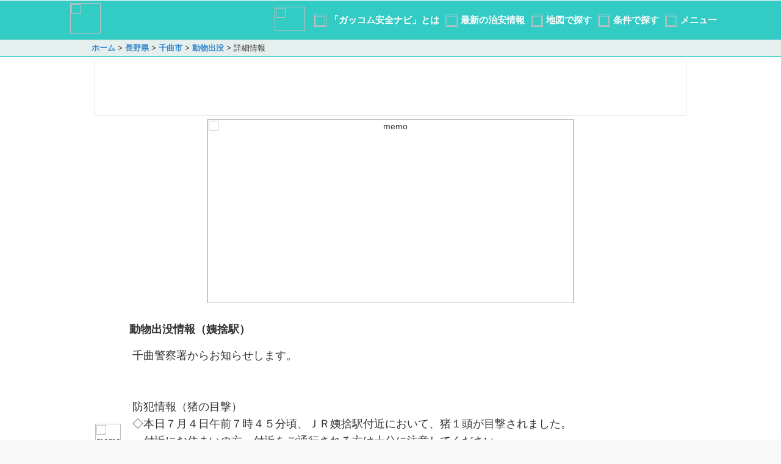

--- FILE ---
content_type: text/html; charset=UTF-8
request_url: https://www.gaccom.jp/safety/detail-1272134
body_size: 10289
content:














            <!---->
          

	<html xmlns="http://www.w3.org/1999/xhtml" dir="ltr" lang="ja" xml:lang="ja">
	<head>
			    <link rel="stylesheet" href="https://www.gaccom.jp/jquery/jquery.mobile-1.4.5/jquery.mobile-1.4.5.min.css">
		<link rel="stylesheet" href="https://www.gaccom.jp/css/css/material.cyan-blue.min.css" />
		<link rel="stylesheet" href="https://fonts.googleapis.com/icon?family=Material+Icons">

	    <link rel="stylesheet" href="https://www.gaccom.jp/css/css/safety.min.css?ver=1.3.3">

		
	    <script type="text/javascript" src="https://www.gaccom.jp/jquery/jquery.mobile-1.4.5/jquery.min.js"></script>
				<script type="text/javascript">
		    (function($)
				{
				    $( document ).on( "mobileinit", function()
				    {
				        var silentScroll = $.mobile.silentScroll;
				        $.mobile.silentScroll = function( ypos )
				        {
				            if ( $.type( ypos ) !== "number" )
				            {
				                // FIX : prevent auto scroll to top after page load
				                return;
				            }
				            else
				            {
				                silentScroll.apply(this, arguments);
				            }
				        }
				    });
				}
			(jQuery));
	    </script>
		<script type="text/javascript" src="https://www.gaccom.jp/jquery/jquery.mobile-1.4.5/jquery.mobile-1.4.5.min.js"></script>
		<script src="https://storage.googleapis.com/code.getmdl.io/1.0.0/material.min.js"></script>
		<!-- Google tag (gtag.js) -->
		<script async src="https://www.googletagmanager.com/gtag/js?id=G-5X07FCVY8V"></script>
		<script>
		  window.dataLayer = window.dataLayer || [];
		  function gtag(){dataLayer.push(arguments);}
		  gtag('js', new Date());

		  gtag('config', 'UA-23252082-1');
		  gtag('config', 'G-5X07FCVY8V');
		</script>

		<meta name="viewport" content="width=device-width">

					<link rel="canonical" href="https://www.gaccom.jp/safety/detail-1272134">
		
		
		<!-- SEO -->
				<title>動物出没情報（姨捨駅） - 7月4日［長野県］｜ガッコム安全ナビ</title>
		<meta name="description" content="千曲警察署からお知らせします。


防犯情報（猪の目撃）
◇本日７月４日午前７時４５分頃、ＪＲ姨捨駅付近において、猪１頭が目撃されました。
　付近にお住まいの方、付近をご通行される方は十分に注意してください。

◇猪を見かけても決して近寄..." />
		<meta name="keywords" content="動物出没,長野県,千曲市" />
		<meta name="author" content="Gaccom inc." lang="ja" xml:lang="ja" />
		<link rel="alternate" href="https://www.gaccom.jp/safety/detail-1272134" hreflang="ja" />
		<!-- /SEO -->

		<!-- twitter -->
		<meta property="og:title" content="動物出没情報（姨捨駅） - 7月4日［長野県］｜ガッコム安全ナビ">
		<meta property="og:type" content="website">
		<meta property="og:description" content="千曲警察署からお知らせします。


防犯情報（猪の目撃）
◇本日７月４日午前７時４５分頃、ＪＲ姨捨駅付近において、猪１頭が目撃されました。
　付近にお住まいの方、付近をご通行される方は十分に注意してください。

◇猪を見かけても決して近寄...">
		<meta property="og:site_name" content="ガッコム安全ナビ">

					<meta property="og:image" content="https://www.gaccom.jp/img/safety_avatar/1272/1272134/1272134_cover_1720050116776.png">
			<meta name="twitter:card" content="summary_large_image" />
				<meta name="twitter:site" content="@gaccom_jp" />
		<!-- /twitter -->

		<link rel="shortcut icon" href="https://www.gaccom.jp/img/safety_map/favicon.ico" />
		<link rel="apple-touch-icon" href="https://www.gaccom.jp/safety-apple-touch-icon.png">
		<link rel="apple-touch-icon" sizes="120x120" href="https://www.gaccom.jp/safety-apple-touch-icon-120x120.png">
		<link rel="apple-touch-icon" sizes="152x152" href="https://www.gaccom.jp/safety-apple-touch-icon-152x152.png">

	</head>
	<link rel="amphtml" href="/safety/detail-1272134?amp=true">

<script type="application/ld+json">
{
	"@context": "http://schema.org",
	"@type": "NewsArticle",
	"headline": "動物出没情報（姨捨駅） - 7月4日［長野県］｜ガッコム安全ナビ",
	"datePublished": "2024-07-04 08:31:33 +0900",
 	"dateModified": "2024-07-04 08:41:57 +0900",
	"mainEntityOfPage":{
		"@type":"WebPage",
		"@id":"https://www.gaccom.jp/safety/detail-1272134"
 	},
	"image": {
		"@type": "ImageObject",
		"url": "https://www.gaccom.jp/img/safety_avatar/1272/1272134/1272134_cover_1720050116776.png",
		"height": 630,
		"width": 1200
	},
	"author": {
		"url": "http://www.gaccom.co.jp/",
		"@type": "Organization",
		"name": "株式会社ガッコム"
	},
	"publisher": {
		"@type": "Organization",
		"name": "安全ナビ",
		"logo": {
			"@type": "ImageObject",
			"url": "https://www.gaccom.jp/img/safety_map/logo.png",
			"height": 60,
			"width": 138
		}
	}
}
</script>

<body>

<input type="hidden" name="window_size" id="window_size" />

<div data-role="page" id="detail" class="page-title" data-theme="a">
	
<input type="hidden" id="lang" value="ja">
<input type="hidden" id="PHPSESSID" value="ca3308c4be4731ff7c9fb95e04916f7b">


<div data-role="header" data-theme="f" class="header">
<nav class="nav-header">
	<div class="logo-area">
		<a href="https://www.gaccom.jp/safety/" rel="external"><img src="https://www.gaccom.jp/img/safety/safety_logo.png"></a>
	</div>

	<ul class="menu">
		<li class="menu-item">
			<a href="#menu"><img src="https://www.gaccom.jp/img/safety_map/menu.png"><span class="sub-title">メニュー</span></a>
		</li>

		<li class="menu-item ">
			<a href="https://www.gaccom.jp/safety/search/" rel="external"><img src="https://www.gaccom.jp/img/safety_map/search.png"><span class="sub-title">条件で探す</span></a>
		</li>
		<li class="menu-item only-wide3">
			<a href="https://www.gaccom.jp/safety/" rel="external"><img src="https://www.gaccom.jp/img/safety_map/area2.png"><span class="sub-title">地図で探す</span></a>
		</li>
		<li class="menu-item only-wide2">
			<a href="https://www.gaccom.jp/safety/new/" rel="external"><img src="https://www.gaccom.jp/img/safety_map/information.png"><span class="sub-title">最新の治安情報</span></a>
		</li>
		<li class="menu-item only-wide1">
			<a href="https://www.gaccom.jp/safety/about/" rel="external"><img src="https://www.gaccom.jp/img/safety_map/question.png"><span class="sub-title">「ガッコム安全ナビ」とは</span></a>
		</li>
					<li class="menu-item only-wide4">

			<!-- 英語版表示 -->
							<a href="https://www.gaccom.jp/en/safety/detail-1272134" rel="external" class="cng-lang"><img src="https://www.gaccom.jp/img/safety_map/change_lang_jpn.png" class="cng-lang-img"><span class="sub-title"></span></a>
					
		</li>
	</ul>
</nav>

</div>
	<div data-role="header" class="breadcrumb">
		<ul class="breadcrumb-list">
								<li>
				<span>
					<a href="/safety" rel="external">
						<span>ホーム</span>
					</a>
				</span>
				<span class="divider">&gt;</span>
			</li>
											<li>
				<span>
					<a href="/safety/area/p20" rel="external">
						<span>長野県</span>
					</a>
				</span>
				<span class="divider">&gt;</span>
			</li>
											<li>
				<span>
					<a href="/safety/area/p20/c218" rel="external">
						<span>千曲市</span>
					</a>
				</span>
				<span class="divider">&gt;</span>
			</li>
											<li>
				<span>
					<a href="/safety/area/p20/c218/animal" rel="external">
						<span>動物出没</span>
					</a>
				</span>
				<span class="divider">&gt;</span>
			</li>
											<li class="active">詳細情報</li>
							</ul>
	</div>


	<div data-role="panel" id="menu" class="menu-panel" data-theme="a" data-position="right">
	<p class="menu-title">メニュー</p>
	<div class="search-area search-area-keyword">
		<form action="https://www.gaccom.jp/safety/search/" name="search-keyword" method="get" data-ajax="false">
			<div class="input-area">
				<dl class="search-keyword">
					<dt class="ui-input-text"><input type="text" name="kw" placeholder="キーワード検索(住所・駅名・施設名・服装など)" value="" /></dt>
					<dd><button id="search-submit"><span></span></button></dd>
				</dl>
			</div>
		</form>
	</div>
	<ul data-role="listview" class="menu-panel-list">
		<li><a href="https://www.gaccom.jp/safety/" rel="external"><img src="https://www.gaccom.jp/img/safety_map/icon-panel1.png" class="panel-icon"><p class="menu-panel-list1">地図で探す</p></a></li>
		<li><a href="https://www.gaccom.jp/safety/search" rel="external"><img src="https://www.gaccom.jp/img/safety_map/icon-panel6.png" class="panel-icon"><p class="menu-panel-list1">条件で探す</p></a></li>
		<li><a href="https://www.gaccom.jp/safety/area" rel="external"><img src="https://www.gaccom.jp/img/safety_map/icon-panel7.png" class="panel-icon"><p class="menu-panel-list1">エリアから探す</p></a></li>
		<li><a href="https://www.gaccom.jp/safety/kind" rel="external"><img src="https://www.gaccom.jp/img/safety_map/icon-panel8.png" class="panel-icon"><p class="menu-panel-list1">事件種別から探す</p></a></li>
		<li><a href="https://www.gaccom.jp/safety/features" rel="external"><img src="https://www.gaccom.jp/img/safety_map/icon-panel5.png" class="panel-icon"><p class="menu-panel-list1">不審者の特徴から探す</p></a></li>
		<li><a href="https://www.gaccom.jp/safety/new" rel="external"><img src="https://www.gaccom.jp/img/safety_map/icon-panel4.png" class="panel-icon"><p class="menu-panel-list1">最新の治安情報</p></a></li>
		<li><a href="https://www.gaccom.jp/safety/ranking" rel="external"><img src="https://www.gaccom.jp/img/safety_map/icon-panel11.png" class="panel-icon"><p class="menu-panel-list1">アクセスランキング</p></a></li>
		<li><a href="https://www.gaccom.jp/safety/guide" rel="external"><img src="https://www.gaccom.jp/img/safety_map/icon-panel2.png" class="panel-icon"><p class="menu-panel-list1">利用ガイド</p></a></li>
		<li><a href="https://www.gaccom.jp/safety/about" rel="external"><img src="https://www.gaccom.jp/img/safety_map/icon-panel9.png" class="panel-icon"><p class="menu-panel-list1">ガッコム安全ナビとは</p></a></li>

					<!-- 英語版表示 -->
							<li><a href="https://www.gaccom.jp/en/safety/detail-1272134" rel="external"><img src="https://www.gaccom.jp/img/safety_map/icon-panel10.png?aa" class="panel-icon"><p class="menu-panel-list1">安全ナビ英語版</p></a></li>
					
	</ul>
	<p class="menu-title1">学校教育情報サイト</p>
	<ul data-role="listview" class="menu-panel-list">
		<li><a href="https://www.gaccom.jp/" rel="external"><img src="https://www.gaccom.jp/img/safety_map/home.png" class="panel-icon"><p class="menu-panel-list1">Gaccomページへ</p></a></li>
	</ul>
</div>


	<div data-role="content" role="main" data-theme="c" class="main-body">
									<link rel="stylesheet" href="https://www.gaccom.jp/css/css/manoma.min.css?ver=1.3.3">
<div class="manoma-ad-area manoma-campaign-children"><a href="https://manoma.jp/agencysales/br1713.html" target="_blank" rel="nofollow"><div class="manoma_adslot manoma_adslot9" data-pref-cd="20" data-city-cd="218" data-safety-kind="animal" data-safety-mail-id="1272134" data-position="lefttop" data-campaign="children" data-page-id="safety_detail"></div></a></div>
<script type="text/javascript" src="/js/manoma.min.js?ver=1.3.3"></script>

					
		<div class="topImg-area">
			<span class="rel-topImg">
				<img src="https://www.gaccom.jp/img/safety_avatar/1272/1272134/1272134_cover_1720050116776.png" alt="memo" width="600px" height="315px" />
			</span>
		</div>

		<div class="detail-area">
			<div class="detail-table">
				<ul class="ul-list-left">
					<li><img src="/img/safety_map/memo.png" alt="memo" width="42" height="42" /></li>
					<li>
						<ul class="ul-list">
								<li class="right1">動物出没情報（姨捨駅）</li>
								<li class="right2" style="text-align: left">千曲警察署からお知らせします。<br />
<br />
<br />
防犯情報（猪の目撃）<br />
◇本日７月４日午前７時４５分頃、ＪＲ姨捨駅付近において、猪１頭が目撃されました。<br />
　付近にお住まいの方、付近をご通行される方は十分に注意してください。<br />
<br />
◇猪を見かけても決して近寄らず、安全な場所に避難して下さい。<br />
<br />
千曲警察署　０２６−２７２−０１１０<br />
<br />
<br />
</li>
														</ul>
					</li>
				</ul>
			</div>

			<div class="detail-table">
				<ul class="ul-list-left">
					<li><img src="/img/safety_map/clock.png" alt="memo" width="42" height="42" /></li>



					<li>
						<ul class="ul-list">
								<li class="right1">報告日時</li>
								<li class="right2">2024年07月04日 08:31</li>
						</ul>
					</li>
				</ul>
			</div>

			<div class="detail-table">
				<ul class="ul-list-left">
					<li><img src="/img/safety_map/oc_area.png" alt="memo" width="42" height="42" /></li>
					<li>
						<ul class="ul-list">
							<li class="right1">報告があった自治体</li>
							<li class="right2">
																											<a href="https://www.gaccom.jp/safety/area/p20" rel="external"><p class="tag tag-place">長野県</p></a>
																												<a href="https://www.gaccom.jp/safety/area/p20/c218" rel="external"><p class="tag tag-place">千曲市</p></a>
																								</li>
						</ul>
					</li>
				</ul>
			</div>


																						
			
			<div class="detail-table">
				<ul class="ul-list-left">
					<li><img src="/img/safety_map/tag.png" alt="memo" width="42" height="42" /></li>
					<li>
						<ul class="ul-list">
							<li class="right1">事件種別</li>
							<li class="right2">
								<div class="icon-area">
																			<span class="icon-list" style="background-color:#A55841;"><a href="https://www.gaccom.jp/safety/kind/animal" rel="external" style="text-decoration: none;">
										<img src="/img/safety/animal02.png" alt="kind" class="safety-icon"/>
										<p class="kind-name">動物出没</p></a></span>
																	</div>
							</li>
						</ul>
					</li>
				</ul>
			</div>

							<div class="detail-table">
					<ul class="ul-list-left">
						<li><img src="/img/safety_map/person.png" alt="memo" width="42" height="42" /></li>
						<li>
							<ul class="ul-list">
								<li class="right1">特徴<a href="https://www.gaccom.jp/safety/guide/#case-avatar" class="link-page" target="_blank" data-ajax="false">&nbsp;&nbsp;※注</a></li>
							</ul>
					</ul>
				</div>
				<div class="detail-table">
					<ul class="ul-list-left ul-max-chara">
						<li>
							<ul class="ul-list">
								<li class="right2 li-min-chara">
																			<a href="https://www.gaccom.jp/safety/features/boar" rel="external"><p class="tag tag-chara-features"><nobr>猪</nobr></p></a>
																	</li>
							</ul>
						</li>
					</ul>

										<div class="chara-img-area">
						<img class="chara-img" src="/img/safety_avatar/1272/1272134/1272134_avatar_detail_1720050116776.png">
					</div>
									</div>
			

							<div class="arrow"></div>
				<div class="arrow"></div>
				<div class="arrow"></div>

				<div class="detail-table-btn">
									<a href="https://www.gaccom.jp/safety?lat=36.502649&lng=138.093388&avt=true" rel="external">
									<img src="/img/safety_map/avatar1.png?aa" class="img-avt1">
					<p class="lb-img-avt">アバター・画像<br>マップをみる</p>
					<img src="/img/safety_map/avatar2.png?aa" class="img-avt2">
				</a>
				</div>
			

										<div class="detail-table">
					<ul class="ul-list-left">
						<li><img src="/img/safety_map/area.png" alt="memo" width="42" height="42" /></li>
						<li>
							<ul class="ul-list">
								<li class="right1">発生エリア<a href="https://www.gaccom.jp/safety/guide/#case-place" class="link-page" target="_blank" data-ajax="false">&nbsp;&nbsp;※注</a></li>
								<li class="right2">
																			<p class="tag-place-detail"><a href="https://www.gaccom.jp/safety/area/s1141212" rel="external">姨捨駅</a></p>
																	</li>
							</ul>
						</li>
					</ul>
				</div>
						<div class="detail-table">
				<ul class="ul-list-left">
									<div class="google-ad-area">
						
	<script async src="//pagead2.googlesyndication.com/pagead/js/adsbygoogle.js"></script>
	<!-- 安全ナビ詳細[左中]レスポンシブ9 -->
	<ins class="adsbygoogle my_adslot9"
	     style="display:inline-block"
	     data-ad-client="ca-pub-0706665180455407"
	     data-ad-region="school"
	     data-ad-slot="5973296361"></ins>
	<script>
	(adsbygoogle = window.adsbygoogle || []).push({});
	</script>
					</div>
								</ul>
			</div>
			<div class="detail-table">
				<ul class="ul-list-left">
					<li><img src="/img/safety_map/map.png" alt="memo" width="42" height="42" /></li>
					<li>
						<ul class="ul-list">
							<li class="right1">地図<a href="https://www.gaccom.jp/safety/guide/#case-place" class="link-page" target="_blank" data-ajax="false">&nbsp;&nbsp;※注</a></li>
						</ul>
					</li>
				</ul>
			</div>
			<div id="suspicious-scene-map"></div>

			
							<div class="arrow"></div>
				<div class="arrow"></div>
				<div class="arrow"></div>

				<div class="detail-table-btn">

									<a href="https://www.gaccom.jp/safety?lat=36.502649&lng=138.093388" rel="external">
								<img src="/img/safety_map/destruction01-b.png?aa"class="img-map1">
				<p class="lb-img-avt lb-img-map">近くの治安情報を<br>マップでみる</p>
				<img src="/img/safety_map/peeping01-b.png?aa" class="img-map2">
				</a>
				</div>
			
			
						<div class="detail-table">
				<ul class="ul-list-left">
					<li><img src="/img/safety_map/district.png" alt="memo" width="42" height="42" /></li>
					<li>
						<ul class="ul-list">
							<li class="right1">近くにある学校・園</li>
							<li class="right2">
								<div id="near-schoolList">
									<ul class="ul-near-schoolList">
																																																											<li class="li-near-school-place" >【1:&nbsp;姨捨駅】</li>
																																
																				    											<img src="/img/safety_map/flag2.png" class="img-flag">
																															<li class="li-near-school" ><a href="https://www.gaccom.jp/schools-16573.html" class="near-school-name2" rel="external">千曲市立八幡小学校</a><p class="school-distance">(1.8km)</p></li><br>
																			
																				    											<img src="/img/safety_map/flag2.png" class="img-flag">
																															<li class="li-near-school" ><a href="https://www.gaccom.jp/schools-16572.html" class="near-school-name2" rel="external">千曲市立治田小学校</a><p class="school-distance">(2.8km)</p></li><br>
																			
																				    											<img src="/img/safety_map/flag1.png" class="img-flag">
																															<li class="li-near-school" ><a href="https://www.gaccom.jp/schools-16833.html" class="near-school-name2" rel="external">千曲市立更埴西中学校</a><p class="school-distance">(2.9km)</p></li><br>
																			
																				    											<div class="no-flag"></div>
																															<li class="li-near-school" ><a href="https://www.gaccom.jp/schools-16832.html" class="near-school-name2" rel="external">千曲市立埴生中学校</a><p class="school-distance">(3.5km)</p></li><br>
																			
																					<div class="no-flag"></div>
																				<li class="li-near-school" ><a href="https://www.gaccom.jp/schools-70302.html" class="near-school-name2" rel="external">望記念幼稚園</a><p class="school-distance">(3.4km)</p></li><br>
																			
																					<div class="no-flag"></div>
																				<li class="li-near-school" ><a href="https://www.gaccom.jp/schools-55016.html" class="near-school-name2" rel="external">八幡保育園</a><p class="school-distance">(1.9km)</p></li><br>
									
									<br><p class="li-near-school-place-info">(</p>
									<img src="/img/safety_map/flag1.png" class="img-flag"><p class="li-near-school-place-info">:通学区域の可能性大,</p>
									<img src="/img/safety_map/flag2.png" class="img-flag"><p class="li-near-school-place-info">:通学区域の可能性あり)</p>
									</ul>
								</div>
							</li>
						</ul>
					</li>
				</ul>
			</div>
			
		</div>

		<input type="hidden" id="comment_info_type" value="1" />
		<input type="hidden" id="comment_info_id" value="GmailId155f95ac22b13532" />
	<div class="google-ad-area">
		
	<script async src="//pagead2.googlesyndication.com/pagead/js/adsbygoogle.js"></script>
	<!-- 安全ナビ詳細[左中]レスポンシブ9 -->
	<ins class="adsbygoogle my_adslot9"
	     style="display:inline-block"
	     data-ad-client="ca-pub-0706665180455407"
	     data-ad-region="school"
	     data-ad-slot="5973296361"></ins>
	<script>
	(adsbygoogle = window.adsbygoogle || []).push({});
	</script>
	</div>

		<br>
		<div class="source">出典：長野県警察「ライポくん安心メール」</div>
		<br>
				<div class="detail-area">
			<div class="detail-table">
				<ul class="ul-list-left ul-list">
					<li class="right1">関連する治安情報</li>
					<li class="right2 li-list-rel">
						<ul class="ul-list-rel">
																					<li>
														<a href="https://www.gaccom.jp/safety/detail-1537499" rel="external">
								<span class="rel-img"><img src="https://www.gaccom.jp/img/safety_avatar/1537/1537499/1537499_cover_1751328644024.png" alt="memo"/>
									<span class="rel-title">イノシシの目撃情報について（柏市十余二）</span>
								</span>
								<span class="rel-des rel-des-long">　本日の午前７時頃、柏市十余二地先においてイノシシ一頭の目撃情報がありました。
　特徴として大型...
									<i class="material-icons">keyboard_arrow_right</i>
								</span>
								<span class="rel-des rel-des-short">　本日の午前７時頃、柏市十余二地先においてイノ...
									<i class="material-icons">keyboard_arrow_right</i>
								</span>
							</a>
							</li>
																					<li>
														<a href="https://www.gaccom.jp/safety/detail-1536775" rel="external">
								<span class="rel-img"><img src="https://www.gaccom.jp/img/safety_avatar/1536/1536775/1536775_cover_1751247044516.png" alt="memo"/>
									<span class="rel-title">イノシシの目撃情報について（東御市立祢津小学校）</span>
								</span>
								<span class="rel-des rel-des-long">東御市農林課からイノシシの目撃情報をお知らせします。◆令和7年６月30日(月)午前７時00分ごろに祢津小...
									<i class="material-icons">keyboard_arrow_right</i>
								</span>
								<span class="rel-des rel-des-short">東御市農林課からイノシシの目撃情報をお知らせし...
									<i class="material-icons">keyboard_arrow_right</i>
								</span>
							</a>
							</li>
																					<li>
														<a href="https://www.gaccom.jp/safety/detail-1539791" rel="external">
								<span class="rel-img"><img src="https://www.gaccom.jp/img/safety_avatar/1539/1539791/1539791_cover_1751498432429.png" alt="memo"/>
									<span class="rel-title">クマの目撃情報</span>
								</span>
								<span class="rel-des rel-des-long">こちらは、防災磐梯です。
町産業振興課よりお知らせします。
本日午前８時頃、更科団地地区において...
									<i class="material-icons">keyboard_arrow_right</i>
								</span>
								<span class="rel-des rel-des-short">こちらは、防災磐梯です。
町産業振興課よりお知...
									<i class="material-icons">keyboard_arrow_right</i>
								</span>
							</a>
							</li>
																					<li>
														<a href="https://www.gaccom.jp/safety/detail-1539807" rel="external">
								<span class="rel-img"><img src="https://www.gaccom.jp/img/safety_avatar/1539/1539807/1539807_cover_1751500223151.png" alt="memo"/>
									<span class="rel-title">猪（イノシシ）の目撃情報について（登米市中田町浅水）</span>
								</span>
								<span class="rel-des rel-des-long">猪の目撃情報についてお知らせします。

本日、午前8時00分頃、中田町浅水字新三号地内(巻行政区：国...
									<i class="material-icons">keyboard_arrow_right</i>
								</span>
								<span class="rel-des rel-des-short">猪の目撃情報についてお知らせします。

本日、...
									<i class="material-icons">keyboard_arrow_right</i>
								</span>
							</a>
							</li>
																					<li class="li-list-rel-hidden">
														<a href="https://www.gaccom.jp/safety/detail-1539848" rel="external">
								<span class="rel-img"><img src="https://www.gaccom.jp/img/safety_avatar/1539/1539848/1539848_cover_1751503301404.png" alt="memo"/>
									<span class="rel-title">動物出没情報（安曇野市穂高有明）</span>
								</span>
								<span class="rel-des rel-des-long">熊の目撃情報について
安曇野市耕地林務課から、熊の目撃情報についてお知らせします。
7月3日、午前9...
									<i class="material-icons">keyboard_arrow_right</i>
								</span>
								<span class="rel-des rel-des-short">熊の目撃情報について
安曇野市耕地林務課から、...
									<i class="material-icons">keyboard_arrow_right</i>
								</span>
							</a>
							</li>
																					<li class="li-list-rel-hidden">
														<a href="https://www.gaccom.jp/safety/detail-1539768" rel="external">
								<span class="rel-img"><img src="https://www.gaccom.jp/img/safety_avatar/1539/1539768/1539768_cover_1751496044551.png" alt="memo"/>
									<span class="rel-title">動物出没情報（福島市北原 他）</span>
								</span>
								<span class="rel-des rel-des-long">　令和７年７月３日午前５時５５分ころ、福島市仁井田字北原地内の河川敷において
　　　　体長１．５...
									<i class="material-icons">keyboard_arrow_right</i>
								</span>
								<span class="rel-des rel-des-short">　令和７年７月３日午前５時５５分ころ、福島市仁...
									<i class="material-icons">keyboard_arrow_right</i>
								</span>
							</a>
							</li>
													</ul>
					</li>
				</ul>
			</div>
		</div>
						<div class="google-ad-area">
			
	<script async src="//pagead2.googlesyndication.com/pagead/js/adsbygoogle.js"></script>
	<!-- 安全ナビ詳細[左下]レスポンシブ9 -->
	<ins class="adsbygoogle my_adslot9"
	     style="display:inline-block"
	     data-ad-client="ca-pub-0706665180455407"
	     data-ad-region="school"
	     data-ad-slot="7450029567"></ins>
	<script>
	(adsbygoogle = window.adsbygoogle || []).push({});
	</script>
		</div>
				
	</div>
	<div data-role="footer" data-theme="c" class="footer">
	<div class="sns-area">
		<div class="shareBox">
			<ul>
				<li class="twitter no-count"><a href="http://twitter.com/intent/tweet?url=https://www.gaccom.jp%2Fsafety%2Fdetail-1272134&amp;text=%E5%8B%95%E7%89%A9%E5%87%BA%E6%B2%A1%E6%83%85%E5%A0%B1%EF%BC%88%E5%A7%A8%E6%8D%A8%E9%A7%85%EF%BC%89%20-%207%E6%9C%884%E6%97%A5%EF%BC%BB%E9%95%B7%E9%87%8E%E7%9C%8C%EF%BC%BD%EF%BD%9C%E3%82%AC%E3%83%83%E3%82%B3%E3%83%A0%E5%AE%89%E5%85%A8%E3%83%8A%E3%83%93" target="_blank"><span id="twitter_count">0</span></a></li>
				<li class="facebook no-count"><a href="http://www.facebook.com/share.php?u=https://www.gaccom.jp/safety/detail-1272134" onclick="window.open(this.href, 'window', 'width=550, height=450,personalbar=0,toolbar=0,scrollbars=1,resizable=1'); return false;"><span id="facebook_count">0</span></a></li>
				<li class="hatebu no-count"><a href="http://b.hatena.ne.jp/add?mode=confirm&url=https://www.gaccom.jp/safety/detail-1272134&title=動物出没情報（姨捨駅） - 7月4日［長野県］｜ガッコム安全ナビ" target="_blank"><span id="hatena_count">0</span></a></li>
				<li class="pocket no-count"><a href="http://getpocket.com/edit?url=https://www.gaccom.jp/safety/detail-1272134&title=動物出没情報（姨捨駅） - 7月4日［長野県］｜ガッコム安全ナビ" onclick="window.open(this.href, 'FBwindow', 'width=550, height=350, menubar=no, toolbar=no, scrollbars=yes'); return false;"><span id="pocket_count">0</span></a></li>
				<li class="line no-count"><a href="http://line.me/R/msg/text/?%E5%8B%95%E7%89%A9%E5%87%BA%E6%B2%A1%E6%83%85%E5%A0%B1%EF%BC%88%E5%A7%A8%E6%8D%A8%E9%A7%85%EF%BC%89+-+7%E6%9C%884%E6%97%A5%EF%BC%BB%E9%95%B7%E9%87%8E%E7%9C%8C%EF%BC%BD%EF%BD%9C%E3%82%AC%E3%83%83%E3%82%B3%E3%83%A0%E5%AE%89%E5%85%A8%E3%83%8A%E3%83%93%0D%0Awww.gaccom.jp%2Fsafety%2Fdetail-1272134"><span id="line_count">送る</span></a></li>
			</ul>
		</div>
	</div>

	<script>
	    	var ajaxUrl = "https://www.gaccom.jp/?m=pc&a=do_o_get_sns_count&url=https://www.gaccom.jp%2Fsafety%2Fdetail-1272134";
	        $.ajax(
	       		 {
	           			url:ajaxUrl,
	           			cache:false,
	           			dataType:"json",
	           			success:function(json){
	           				if(json['twitter_count'] != '' && json['twitter_count'] != 0 && json['twitter_count'] != '０'){
		           				$('#twitter_count').text(json['twitter_count']);
		           				$('li.twitter').eq(0).removeClass('no-count');
	           				}
	           				if(json['facebook_count'] != '' && json['facebook_count'] != 0 && json['facebook_count'] != '０'){
		           				$('#facebook_count').text(json['facebook_count']);
		           				$('li.facebook').eq(0).removeClass('no-count');
	           				}
	           				if(json['hatena_count'] != '' && json['hatena_count'] != 0 && json['hatena_count'] != '０'){
		           				$('#hatena_count').text(json['hatena_count']);
		           				$('li.hatebu').eq(0).removeClass('no-count');
	           				}
	           				if(json['pocket_count'] != '' && json['pocket_count'] != 0 && json['pocket_count'] != '０'){
		           				$('#pocket_count').text(json['pocket_count']);
		           				$('li.pocket').eq(0).removeClass('no-count');
	           				}
	           			}
	        });
	</script>

	<div class="page-about">
		<ul>
			<li class="page-about1"><img src="https://www.gaccom.jp/img/safety_map/logo2.png"></li>
			<li class="page-about2"><p>治安情報の詳細を確認できます。不審者の特徴やアバター、発生エリア、その周辺の学区などを表示しています。</p></li>
		</ul>
	</div>
	<footer>
		<div class="footer-link">

		<div class="footer-link-item footer-link-item3">
			<p><a href="https://www.gaccom.jp/safety/area" rel="external">都道府県から探す</a></p>
			<ul>
				<li><a href="https://www.gaccom.jp/safety/area/p1/" rel="external">北海道</a></li>
				<li><a href="https://www.gaccom.jp/safety/area/p2/" rel="external">青森</a></li>
				<li><a href="https://www.gaccom.jp/safety/area/p3/" rel="external">岩手</a></li>
				<li><a href="https://www.gaccom.jp/safety/area/p4/" rel="external">宮城</a></li>
				<li><a href="https://www.gaccom.jp/safety/area/p5/" rel="external">秋田</a></li>
				<li><a href="https://www.gaccom.jp/safety/area/p6/" rel="external">山形</a></li>
				<li><a href="https://www.gaccom.jp/safety/area/p7/" rel="external">福島</a></li>
				<li><a href="https://www.gaccom.jp/safety/area/p8/" rel="external">茨城</a></li>
				<li><a href="https://www.gaccom.jp/safety/area/p9/" rel="external">栃木</a></li>
				<li><a href="https://www.gaccom.jp/safety/area/p10/" rel="external">群馬</a></li>
				<li><a href="https://www.gaccom.jp/safety/area/p11/" rel="external">埼玉</a></li>
				<li><a href="https://www.gaccom.jp/safety/area/p12/" rel="external">千葉</a></li>
				<li><a href="https://www.gaccom.jp/safety/area/p13/" rel="external">東京</a></li>
				<li><a href="https://www.gaccom.jp/safety/area/p14/" rel="external">神奈川</a></li>
				<li><a href="https://www.gaccom.jp/safety/area/p15/" rel="external">新潟</a></li>
				<li><a href="https://www.gaccom.jp/safety/area/p16/" rel="external">富山</a></li>
				<li><a href="https://www.gaccom.jp/safety/area/p17/" rel="external">石川</a></li>
				<li><a href="https://www.gaccom.jp/safety/area/p18/" rel="external">福井</a></li>
				<li><a href="https://www.gaccom.jp/safety/area/p19/" rel="external">山梨</a></li>
				<li><a href="https://www.gaccom.jp/safety/area/p20/" rel="external">長野</a></li>
				<li><a href="https://www.gaccom.jp/safety/area/p21/" rel="external">岐阜</a></li>
				<li><a href="https://www.gaccom.jp/safety/area/p22/" rel="external">静岡</a></li>
				<li><a href="https://www.gaccom.jp/safety/area/p23/" rel="external">愛知</a></li>
				<li><a href="https://www.gaccom.jp/safety/area/p24/" rel="external">三重</a></li>
				<li><a href="https://www.gaccom.jp/safety/area/p25/" rel="external">滋賀</a></li>
				<li><a href="https://www.gaccom.jp/safety/area/p26/" rel="external">京都</a></li>
				<li><a href="https://www.gaccom.jp/safety/area/p27/" rel="external">大阪</a></li>
				<li><a href="https://www.gaccom.jp/safety/area/p28/" rel="external">兵庫</a></li>
				<li><a href="https://www.gaccom.jp/safety/area/p29/" rel="external">奈良</a></li>
				<li><a href="https://www.gaccom.jp/safety/area/p30/" rel="external">和歌山</a></li>
				<li><a href="https://www.gaccom.jp/safety/area/p31/" rel="external">鳥取</a></li>
				<li><a href="https://www.gaccom.jp/safety/area/p32/" rel="external">島根</a></li>
				<li><a href="https://www.gaccom.jp/safety/area/p33/" rel="external">岡山</a></li>
				<li><a href="https://www.gaccom.jp/safety/area/p34/" rel="external">広島</a></li>
				<li><a href="https://www.gaccom.jp/safety/area/p35/" rel="external">山口</a></li>
				<li><a href="https://www.gaccom.jp/safety/area/p36/" rel="external">徳島</a></li>
				<li><a href="https://www.gaccom.jp/safety/area/p37/" rel="external">香川</a></li>
				<li><a href="https://www.gaccom.jp/safety/area/p38/" rel="external">愛媛</a></li>
				<li><a href="https://www.gaccom.jp/safety/area/p39/" rel="external">高知</a></li>
				<li><a href="https://www.gaccom.jp/safety/area/p40/" rel="external">福岡</a></li>
				<li><a href="https://www.gaccom.jp/safety/area/p41/" rel="external">佐賀</a></li>
				<li><a href="https://www.gaccom.jp/safety/area/p42/" rel="external">長崎</a></li>
				<li><a href="https://www.gaccom.jp/safety/area/p43/" rel="external">熊本</a></li>
				<li><a href="https://www.gaccom.jp/safety/area/p44/" rel="external">大分</a></li>
				<li><a href="https://www.gaccom.jp/safety/area/p45/" rel="external">宮崎</a></li>
				<li><a href="https://www.gaccom.jp/safety/area/p46/" rel="external">鹿児島</a></li>
				<li><a href="https://www.gaccom.jp/safety/area/p47/" rel="external">沖縄</a></li>
			</ul>
		</div>

		<div class="footer-link-item footer-link-item4">
			<p><a href="https://www.gaccom.jp/safety/kind" rel="external">事件種別から探す</a></p>
			<ul>
								<li><a href="https://www.gaccom.jp/safety/kind/suspicious" rel="external">不審者</a></li>
								<li><a href="https://www.gaccom.jp/safety/kind/talk" rel="external">声かけ</a></li>
								<li><a href="https://www.gaccom.jp/safety/kind/molester" rel="external">ちかん</a></li>
								<li><a href="https://www.gaccom.jp/safety/kind/peeping" rel="external">のぞき</a></li>
								<li><a href="https://www.gaccom.jp/safety/kind/photo" rel="external">盗撮</a></li>
								<li><a href="https://www.gaccom.jp/safety/kind/night" rel="external">風営・売春</a></li>
								<li><a href="https://www.gaccom.jp/safety/kind/assault" rel="external">暴行・暴力</a></li>
								<li><a href="https://www.gaccom.jp/safety/kind/knife" rel="external">凶器・武器</a></li>
								<li><a href="https://www.gaccom.jp/safety/kind/robbery" rel="external">強盗・脅迫</a></li>
								<li><a href="https://www.gaccom.jp/safety/kind/drug" rel="external">薬物</a></li>
								<li><a href="https://www.gaccom.jp/safety/kind/snatching" rel="external">ひったくり</a></li>
								<li><a href="https://www.gaccom.jp/safety/kind/theft" rel="external">窃盗</a></li>
								<li><a href="https://www.gaccom.jp/safety/kind/burglar" rel="external">住居侵入</a></li>
								<li><a href="https://www.gaccom.jp/safety/kind/destruction" rel="external">器物損壊</a></li>
								<li><a href="https://www.gaccom.jp/safety/kind/accident" rel="external">交通</a></li>
								<li><a href="https://www.gaccom.jp/safety/kind/fire" rel="external">火災</a></li>
								<li><a href="https://www.gaccom.jp/safety/kind/disaster" rel="external">気象・災害</a></li>
								<li><a href="https://www.gaccom.jp/safety/kind/emergency" rel="external">緊急出動</a></li>
								<li><a href="https://www.gaccom.jp/safety/kind/animal" rel="external">動物出没</a></li>
								<li><a href="https://www.gaccom.jp/safety/kind/missing" rel="external">行方不明</a></li>
								<li><a href="https://www.gaccom.jp/safety/kind/scam" rel="external">詐欺・偽装</a></li>
								<li><a href="https://www.gaccom.jp/safety/kind/nuisance" rel="external">迷惑行為</a></li>
								<li><a href="https://www.gaccom.jp/safety/kind/children" rel="external">子ども被害</a></li>
								<li><a href="https://www.gaccom.jp/safety/kind/injury" rel="external">怪我</a></li>
								<li><a href="https://www.gaccom.jp/safety/kind/death" rel="external">死亡</a></li>
								<li><a href="https://www.gaccom.jp/safety/kind/sick" rel="external">病気・衛生</a></li>
								<li><a href="https://www.gaccom.jp/safety/kind/life" rel="external">生活</a></li>
								<li><a href="https://www.gaccom.jp/safety/kind/signboard" rel="external">注意看板</a></li>
								<li><a href="https://www.gaccom.jp/safety/kind/graffiti" rel="external">落書き</a></li>
								<li><a href="https://www.gaccom.jp/safety/kind/broken" rel="external">破損・不備</a></li>
								<li><a href="https://www.gaccom.jp/safety/kind/uneasy" rel="external">不安な場所</a></li>
							</ul>
		</div>

		<div class="footer-link-item footer-link-item5">
			<p><a href="https://www.gaccom.jp/safety/features" rel="external">不審者の特徴から探す</a></p>
			<ul>
				<li><a href="https://www.gaccom.jp/safety/features/low_height" rel="external">身長低い</a></li>
				<li><a href="https://www.gaccom.jp/safety/features/hight_height" rel="external">身長高い</a></li>
				<li><a href="https://www.gaccom.jp/safety/features/thin" rel="external">痩せ</a></li>
				<li><a href="https://www.gaccom.jp/safety/features/middle_size" rel="external">中肉</a></li>
				<li><a href="https://www.gaccom.jp/safety/features/fat" rel="external">体型太め</a></li>
				<li><a href="https://www.gaccom.jp/safety/features/age20" rel="external">20代</a></li>
				<li><a href="https://www.gaccom.jp/safety/features/age30" rel="external">30代</a></li>
				<li><a href="https://www.gaccom.jp/safety/features/age40" rel="external">40代</a></li>
				<li><a href="https://www.gaccom.jp/safety/features/short_hair" rel="external">短髪</a></li>
				<li><a href="https://www.gaccom.jp/safety/features/long_hair" rel="external">長髪</a></li>
				<li><a href="https://www.gaccom.jp/safety/features/perm" rel="external">パーマ</a></li>
				<li><a href="https://www.gaccom.jp/safety/features/skinhead" rel="external">スキンヘッド</a></li>
				<li><a href="https://www.gaccom.jp/safety/features/beard" rel="external">髭</a></li>
				<li><a href="https://www.gaccom.jp/safety/features/glasses" rel="external">眼鏡</a></li>
				<li><a href="https://www.gaccom.jp/safety/features/sunglass" rel="external">サングラス</a></li>
				<li><a href="https://www.gaccom.jp/safety/features/brimmed_hat" rel="external">ハット帽</a></li>
				<li><a href="https://www.gaccom.jp/safety/features/cap" rel="external">キャップ帽</a></li>
				<li><a href="https://www.gaccom.jp/safety/features/towel" rel="external">タオル</a></li>
				<li><a href="https://www.gaccom.jp/safety/features/long_shirt" rel="external">長袖シャツ</a></li>
				<li><a href="https://www.gaccom.jp/safety/features/t_shirt" rel="external">Tシャツ</a></li>
				<li><a href="https://www.gaccom.jp/safety/features/trench_coat" rel="external">トレンチコート</a></li>
				<li><a href="https://www.gaccom.jp/safety/features/long_pants" rel="external">長ズボン</a></li>
				<li><a href="https://www.gaccom.jp/safety/features/jeans" rel="external">ジーンズ</a></li>
				<li><a href="https://www.gaccom.jp/safety/features/skirt" rel="external">スカート</a></li>
				<li><a href="https://www.gaccom.jp/safety/features/sandals" rel="external">サンダル</a></li>
				<li><a href="https://www.gaccom.jp/safety/features/barefoot" rel="external">裸足</a></li>
				<li><a href="https://www.gaccom.jp/safety/features/jersey" rel="external">ジャージ</a></li>
				<li><a href="https://www.gaccom.jp/safety/features/sweat" rel="external">スウェット</a></li>
				<li><a href="https://www.gaccom.jp/safety/features/working" rel="external">作業着</a></li>
				<li><a href="https://www.gaccom.jp/safety/features/underwear" rel="external">下着</a></li>
				<li><a href="https://www.gaccom.jp/safety/features/mask" rel="external">マスク</a></li>
				<li><a href="https://www.gaccom.jp/safety/features/backpack" rel="external">リュックサック</a></li>
				<li><a href="https://www.gaccom.jp/safety/features/naked" rel="external">裸(全裸)</a></li>
				<li><a href="https://www.gaccom.jp/safety/features/naked_waist_up" rel="external">上半身露出</a></li>
				<li><a href="https://www.gaccom.jp/safety/features/naked_waist_down" rel="external">下半身露出</a></li>
				<li><a href="https://www.gaccom.jp/safety/features/bicycle" rel="external">自転車</a></li>
				<li><a href="https://www.gaccom.jp/safety/features/bear" rel="external">熊</a></li>
				<li><a href="https://www.gaccom.jp/safety/features/boar" rel="external">猪</a></li>
			</ul>
		</div>

		<div class="footer-link-item footer-link-item2">
			<div class="logo-area">
				<a href="https://www.gaccom.jp/" rel="external" target="_blank"><img src="https://www.gaccom.jp/img/logo.png"></a>
				<a href="https://ja-jp.facebook.com/gaccom.jp/" rel="external" target="_blank"><img src="/img/facebook_safety.png" style="margin-left:10px;"></a>
				<a href="https://twitter.com/gaccom_jp" rel="external" target="_blank"><img src="/img/twitter_safety.png" style="margin-left:10px;"></a>
				<a href="https://plus.google.com/118445707526789124364" rel="external" target="_blank"><img src="/img/google-plus_safety.png" style="margin-left:10px;"></a>
			</div>
		</div>

		</div>

		<ul class="nav-link">
			<li><a href="https://www.gaccom.jp/safety/about/" rel="external">ガッコム安全ナビとは</a></li>
			<li><a href="https://www.gaccom.jp/safety/guide/" rel="external">利用ガイド</a></li>
			<li><a href="https://www.gaccom.jp/wp/rule" rel="external">利用規約</a></li>
			<li><a href="http://www.gaccom.co.jp/" rel="external">運営会社</a></li>
			<li><a href="https://www.gaccom.jp/wp/about_link" rel="external">リンクについて</a></li>
			<li><a href="https://www.gaccom.jp/wp/contact_safety " rel="external">お問い合わせ</a></li>
		</ul>
	</footer>
	<div class="copyright"><span>© 2016-2026 Gaccom inc. All Rights Reserved.</span></div>
</div>
<script type="application/ld+json">[{"@type":"BreadcrumbList","@context":"http:\/\/schema.org","itemListElement":[{"@type":"ListItem","position":1,"item":{"@id":"https:\/\/www.gaccom.jp\/safety","name":"\u30ac\u30c3\u30b3\u30e0\u5b89\u5168\u30ca\u30d3\u30c8\u30c3\u30d7","@type":"Thing"}},{"@type":"ListItem","position":2,"item":{"@id":"https:\/\/www.gaccom.jp\/safety\/area\/p20","name":"\u9577\u91ce\u770c\u306e\u6cbb\u5b89\u60c5\u5831","@type":"Thing"}},{"@type":"ListItem","position":3,"item":{"@id":"https:\/\/www.gaccom.jp\/safety\/area\/p20\/c218","name":"\u9577\u91ce\u770c\u5343\u66f2\u5e02\u306e\u6cbb\u5b89\u60c5\u5831","@type":"Thing"}},{"@type":"ListItem","position":4,"item":{"@id":"https:\/\/www.gaccom.jp\/safety\/area\/p20\/c218\/animal","name":"\u9577\u91ce\u770c\u5343\u66f2\u5e02\u306e\u52d5\u7269\u51fa\u6ca1\u60c5\u5831","@type":"Thing"}},{"@type":"ListItem","position":5,"item":{"@id":"https:\/\/www.gaccom.jp\/safety\/detail-1272134","name":"\u52d5\u7269\u51fa\u6ca1\u60c5\u5831\uff08\u59e8\u6368\u99c5\uff09","@type":"Thing"}}]}]</script>

</div>


<script type="text/javascript" src="https://www.gaccom.jp/jquery/jquery-ui-map-3.0-alpha/ui/jquery.ui.map.js"></script>
<script type="text/javascript" src="/js/safety/safety.min.js?ver=1.3.3"></script>
<link rel="stylesheet" href="https://www.gaccom.jp/leaflet/leaflet.css"/>
<script src="https://www.gaccom.jp/leaflet/leaflet.js"></script>
<script>
	window.onload = function(){
		map = L.map('suspicious-scene-map').setView([35, 139], 14);
		var baseMapLayer = L.tileLayer('https://{s}.tile.openstreetmap.org/{z}/{x}/{y}.png',{
			attribution: '© <a href="http://osm.org/copyright">OpenStreetMap</a> contributors',
			maxZoom: 19
		});
		$('.leaflet-tile-pane').css('filter','brightness(115%) saturate(110%) contrast(110%) hue-rotate(-20deg)').css('opacity','1');
		baseMapLayer.addTo(map);

		L.imageOverlay('/img/map/osm_sea_paint.png', L.latLngBounds(
			    [37.5, 131.5],
			    [36.8, 133.0]
			), {
			}).addTo(map);
		L.imageOverlay('/img/map/osm_takeshima.png', L.latLngBounds(
			    [37.2483, 131.8605],
			    [37.2372, 131.8742]
			), {
			}).addTo(map);
		L.imageOverlay('/img/map/osm_sea_paint.png', L.latLngBounds(
			    [46.0, 145.38],
			    [43.4, 149.3]
			), {
			}).addTo(map);
		L.imageOverlay('/img/map/osm_sea_paint.png', L.latLngBounds(
			    [43.5, 145.819],
			    [43.1584, 146.8]
			), {
			}).addTo(map);
		L.imageOverlay('/img/map/osm_sea_paint.png', L.latLngBounds(
			    [44.0782, 145.25],
			    [43.63, 145.39]
			), {
			}).addTo(map);
		L.imageOverlay('/img/map/osm_hoppouryoudo2.png', L.latLngBounds(
			    [44.5433, 145.3794],
			    [43.6540, 146.5861]
			), {
			}).addTo(map);
		L.imageOverlay('/img/map/osm_hoppouryoudo1.png', L.latLngBounds(
			    [43.9369, 145.8422],
			    [43.3059, 146.9817]
			), {
			}).addTo(map);
		L.imageOverlay('/img/map/osm_hoppouryoudo3.png', L.latLngBounds(
			    [45.6015, 146.8343],
			    [44.3993, 148.9406]
			), {
			}).addTo(map);

		var suspiciousLocationInfoList = [];
									lat = 36.502649;
				lng = 138.093388;
				var latlng = L.latLng(lat, lng);
				suspiciousLocationInfoList.push( {'latlng':latlng, 'place_name': '姨捨駅'} );
							var group = new L.featureGroup(
			suspiciousLocationInfoList.map((suspiciousLocationInfoItem,index) => {
				var circle = L.circle(suspiciousLocationInfoItem['latlng'], {radius: 300})
					.bindPopup('<b style="display:block; text-align:center;">'+suspiciousLocationInfoItem['place_name']+'</b>',{
							closeButton: false
						}
					).openPopup().addTo(map);
				L.DomUtil.addClass( circle._path, 'suspicious-zone-circle' );

				var number_icon = L.icon( {
						iconUrl: 'https://chart.apis.google.com/chart?chst=d_text_outline&chld=33ccc5|20|h|33ccc5|_|'+(index+1),
							iconSize: [0, 0],
							iconAnchor: index == 0 ? [4,9.5] : [7, 9.5]
					}
				);

				var marker = L.marker(
					suspiciousLocationInfoItem['latlng'], {icon: number_icon}).addTo(map);
					marker.bindPopup('<b style="display:block; text-align:center;">'+suspiciousLocationInfoItem['place_name']+'</b>',{
					closeButton: false
					}
				).openPopup();

				return circle;
			})
		);
		map.fitBounds(group.getBounds());
	}
</script>
<script type="text/javascript" src="/js/safety/safety.js"></script>
</body>
</html>





--- FILE ---
content_type: text/html; charset=utf-8
request_url: https://www.google.com/recaptcha/api2/aframe
body_size: 267
content:
<!DOCTYPE HTML><html><head><meta http-equiv="content-type" content="text/html; charset=UTF-8"></head><body><script nonce="8mBlK0BFCXkpAuONaq0KJA">/** Anti-fraud and anti-abuse applications only. See google.com/recaptcha */ try{var clients={'sodar':'https://pagead2.googlesyndication.com/pagead/sodar?'};window.addEventListener("message",function(a){try{if(a.source===window.parent){var b=JSON.parse(a.data);var c=clients[b['id']];if(c){var d=document.createElement('img');d.src=c+b['params']+'&rc='+(localStorage.getItem("rc::a")?sessionStorage.getItem("rc::b"):"");window.document.body.appendChild(d);sessionStorage.setItem("rc::e",parseInt(sessionStorage.getItem("rc::e")||0)+1);localStorage.setItem("rc::h",'1768653070895');}}}catch(b){}});window.parent.postMessage("_grecaptcha_ready", "*");}catch(b){}</script></body></html>

--- FILE ---
content_type: text/css
request_url: https://www.gaccom.jp/css/css/safety.min.css?ver=1.3.3
body_size: 17513
content:
.ui-page-theme-a,.ui-body-a{text-shadow:none}.ui-page-theme-a .ui-panel-wrapper{background-color:#fff;text-shadow:none}.ui-page-theme-a .ui-btn,html .ui-body-a .ui-btn{box-shadow:0 2px 2px 0 rgba(0,0,0,.14),0 3px 1px -2px rgba(0,0,0,.2),0 1px 5px 0 rgba(0,0,0,.12);text-shadow:none;background-color:#fff;border:none;border-radius:0}.ui-page-theme-a .ui-select .ui-btn{box-shadow:none;border-bottom:1px solid #ccc}.ui-page-theme-a .ui-select .ui-btn:hover,html .ui-select .ui-body-a .ui-btn:hover{background-color:#fff;border-bottom:1px solid rgb(68,138,255)}.ui-page-theme-a .ui-select .ui-focus,.ui-page-theme-a .ui-input-text.ui-focus input{border-bottom:1px solid rgb(68,138,255)}.ui-page-theme-a .ui-btn:hover{text-shadow:none}.ui-page-theme-a .ui-select .ui-btn{text-align:left}.ui-input-text input{box-shadow:none;border-radius:0;border-bottom:1px solid #ccc}.ui-page-theme-a .ui-input-text.ui-focus{box-shadow:none;border-radius:0}.ui-input-text input::-webkit-input-placeholder{color:#aaa;font-size:10px;font-weight:400}.ui-input-text{border:none;box-shadow:none}.ui-mobile [data-role=page],.ui-mobile [data-role=dialog],.ui-page{position:initial;top:auto;left:auto}body,.mdl-list__item,h1,h2,h3,h4,h5,h6,input,select,textarea,button,.ui-btn{font-family:"ヒラギノ角ゴ Pro W3","ヒラギノ角ゴ Pro","Hiragino Kaku Gothic Pro","メイリオ",Meiryo,"ＭＳ Ｐゴシック","MS PGothic",sans-serif;font-weight:400;line-height:1.3}.mdl-chip,.mdl-button{font-family:"ヒラギノ角ゴ Pro W3","ヒラギノ角ゴ Pro","Hiragino Kaku Gothic Pro","メイリオ",Meiryo,"ＭＳ Ｐゴシック","MS PGothic",sans-serif}.mdl-button.button-normal,.mdl-button.button-normal.ui-link{box-shadow:0 2px 2px 0 rgba(0,0,0,.14);background-color:#33ccc5;color:#fff;border-radius:15px}.ui-page-theme-a .ui-btn,html .ui-bar-a .ui-btn,html .ui-body-a .ui-btn,html body .ui-group-theme-a .ui-btn,html head+body .ui-btn.ui-btn-a,.ui-page-theme-a .ui-btn:visited,html .ui-bar-a .ui-btn:visited,html .ui-body-a .ui-btn:visited,html body .ui-group-theme-a .ui-btn:visited,html head+body .ui-btn.ui-btn-a:visited{background-color:#fff}a.mdl-button.button-normal:hover{color:#fff}ul,ol{line-height:1.3}select{font-size:18px}.mdl-select label{border-bottom:1px solid #ccc;width:100px}.header{border:none;background-color:#33ccc5}.nav-header{position:relative;height:60px;max-width:1080px;margin:0 auto}.nav-header .logo-area{display:inline-block;height:65px}.nav-header .logo-area img{margin:5px 0 5px 15px;height:50px}.nav-header ul.menu{float:right;height:65px;margin:0;text-align:center;padding-left:0}.nav-header ul.menu li.menu-item{float:right;height:65px;list-style:none;padding:0 5px}.nav-header ul.menu li.menu-item.active{background-color:#09a9a1}.nav-header ul.menu li.menu-item a{text-decoration:none;display:inherit}.nav-header ul.menu li.menu-item .sub-title{color:#fff;text-align:center;margin:0}.nav-des{text-align:right;position:relative;margin-top:40px;height:100px}.nav-des img{width:35px}.nav-des .des-txt{width:100%;text-align:left}.header-msg{opacity:.8;background-color:#f2dede!important;color:#b94a48!important;padding:2px;margin-bottom:0;text-align:center}.header-msg .msg{margin:10px 10px 10px 10px;left:auto;right:auto}.header-msg .message-close{width:50px;right:20px;font-size:12px;top:15px;background-color:#eda8a8;border-radius:5px;color:#fff;text-shadow:none;text-align:center;display:inline-block;margin-left:10px}.message-close:hover{background-color:#f9c9c9;cursor:pointer}.nav-menu-list.visual,.nav-menu-local-gov.visual{display:none}@media print,screen and (min-width:875px){.nav-menu-list,.nav-menu-local-gov{position:absolute;top:20px;margin-left:-7px}}@media print,screen and (min-width:701px) and (max-width:874px){.nav-menu-list,.nav-menu-local-gov{position:absolute;top:8px;margin-left:-3px}}@media print,screen and (max-width:700px){.nav-menu-list,.nav-menu-local-gov{position:absolute;top:12px;margin-left:7px}}@media print,screen and (min-width:701px){.nav-header ul.menu li.menu-item .sub-title{display:inline-block;font-size:15px;line-height:65px}.nav-header ul.menu li.menu-item img{display:inline-block;vertical-align:middle;width:20px;height:20px;margin-right:5px;margin-top:0}.nav-header ul.menu li.menu-item-footer img{width:35px;height:35px}}@media print,screen and (max-width:950px){.nav-header ul.menu li.menu-item.only-wide1{display:none!important}}@media print,screen and (min-width:711px) and (max-width:950px){.nav-header.map-item ul.menu{position:absolute;top:0;right:0}}@media print,screen and (max-width:700px){.nav-header ul.menu li.menu-item .sub-title{line-height:10px;font-size:10px;display:block;margin-top:5px}.nav-header ul.menu li.menu-item img{width:37px;height:37px;margin-top:5px}.nav-header ul.menu li.menu-item.only-wide2{display:none}}@media print,screen and (max-width:385px){.nav-header ul.menu li.menu-item.only-wide3{display:none}}@media print,screen and (max-width:325px){.nav-header ul.menu li.menu-item.only-wide4{display:none}}.menu-item .cng-lang{margin-top:10px}.menu-item .cng-lang-img{width:50px!important;height:40px!important;margin-top:1px!important}.google-ad-area{text-align:center;margin:5px 0}@media print,screen and (max-width:1060px){.google-ad-area{margin:5px;padding:3px}}@media print,screen and (min-width:1093px){.google-ad-area.google-ad-area-rsp4{margin:5px;padding:3px}}.my_adslot1{width:320px;height:100px}@media(min-width:500px){.my_adslot1{width:468px;height:60px}}@media(min-width:760px){.my_adslot1{width:728px;height:90px}}@media(min-width:1002px){.my_adslot1{width:970px;height:90px}}@media(min-width:1061px){.my_adslot1{width:728px;height:90px}}.my_adslot2{width:300px;height:250px}@media(min-width:368px){.my_adslot2{width:336px;height:280px}}@media(min-width:500px){.my_adslot2{width:468px;height:60px}}@media(min-width:760px){.my_adslot2{width:728px;height:90px}}.my_adslot3{width:300px;height:250px}@media(min-width:368px){.my_adslot3{width:336px;height:280px}}@media(min-width:760px){.my_adslot3{width:728px;height:90px}}@media(min-width:1002px){.my_adslot3{width:970px;height:90px}}@media(min-width:1061px){.my_adslot3{width:300px;height:250px}}@media(min-width:1097px){.my_adslot3{width:336px;height:280px}}.my_adslot4{width:300px;height:250px}@media(min-width:368px){.my_adslot4{width:336px;height:280px}}@media(min-width:760px){.my_adslot4{width:728px;height:90px}}@media(min-width:1002px){.my_adslot4{width:970px;height:90px}}@media(min-width:1061px){.my_adslot4{width:300px;height:600px}}.my_adslot8{width:320px;height:100px}@media(min-width:500px){.my_adslot8{width:468px;height:60px}}@media(min-width:760px){.my_adslot8{width:728px;height:90px}}@media(min-width:1002px){.my_adslot8{width:970px;height:90px}}.my_adslot9{width:300px;height:250px}@media(min-width:368px){.my_adslot9{width:336px;height:280px}}@media(min-width:760px){.my_adslot9{width:728px;height:90px}}@media(min-width:1002px){.my_adslot9{width:970px;height:90px}}@font-face{font-family:'icomoon';src:url(../../fonts/icomoon.eot?4789ws);src:url('../../fonts/icomoon.eot?4789ws#iefix') format('embedded-opentype'),url(../../fonts/icomoon.ttf?4789ws) format('truetype'),url(../../fonts/icomoon.woff?4789ws) format('woff'),url('../../fonts/icomoon.svg?4789ws#icomoon') format('svg');font-weight:400;font-style:normal}[class^="iconfont-"],[class*=" iconfont-"]{font-family:'icomoon'!important;speak:none;font-style:normal;font-weight:400;font-variant:normal;text-transform:none;line-height:1;-webkit-font-smoothing:antialiased;-moz-osx-font-smoothing:grayscale}.iconfont-home:before{content:"\e900"}.iconfont-quill:before{content:"\e901"}.iconfont-camera:before{content:"\e902"}.iconfont-pacman:before{content:"\e907"}.iconfont-spades:before{content:"\e908"}.iconfont-clubs:before{content:"\e909"}.iconfont-diamonds:before{content:"\e90a"}.iconfont-bubbles:before{content:"\e903"}.iconfont-users:before{content:"\e904"}.iconfont-search:before{content:"\e905"}.iconfont-stats:before{content:"\e906"}.iconfont-happy2:before{content:"\e90b"}.iconfont-wink2:before{content:"\e90c"}.iconfont-grin2:before{content:"\e90d"}.iconfont-cool2:before{content:"\e90e"}.iconfont-shocked2:before{content:"\e90f"}.iconfont-hipster2:before{content:"\e910"}.iconfont-sleepy2:before{content:"\e911"}.iconfont-title_mark:before{content:"\e912"}.line-chart{text-align:center}.doughnut-chart-area{text-align:center}.doughnut-chart{position:relative;text-align:center;width:300px;height:300px;margin:10px;display:inline-block;vertical-align:middle}.doughnut-chart .title-area{position:absolute;top:50%;left:50%;width:180px;height:180px;margin-left:-90px;margin-top:-90px;vertical-align:middle;display:flex}.doughnut-chart .title-area p{font-weight:700;line-height:30px;width:180px;margin:auto;position:absolute;margin-top:73px;font-size:28px}.doughnut-chart .title-area .title-area-image{width:150px;height:150px;position:absolute;margin:0 auto;text-align:center;right:0;top:17px;left:0}.chart-legend{display:inline-block;vertical-align:middle;text-align:left}.chart-legend p{font-size:13px;line-height:13px;margin:4px;text-align:left;display:inline-block}.chart-legend p span.icon-title_mark{margin-right:4px}.chart-legend.safety-kind-chart-legend p{font-size:18px;line-height:18px;margin:10px;display:block}.chart-note{text-align:center;font-size:10px;margin:10px 0;line-height:10px;text-indent:-1em;padding-left:1em}.area-select{padding:10px}.area-select p{display:inline-block;margin:3px 5px;min-width:63px}.ui-page-theme-a .ui-bar-inherit.breadcrumb{border-bottom:1px solid #33ccc5;background-color:#f7f7f7}ul.breadcrumb-list{padding:5px;margin:0 auto;font-size:13px;max-width:980px}ul.breadcrumb-list li{display:inline-block}ul.breadcrumb-list li a{text-decoration:none}.input-label{margin:5px 0 -10px 0;font-size:10px;color:#aaa}.main-body{position:relative;max-width:1080px;margin:0 auto}.main-body .main-map-exp{margin-top:10px;margin-left:10px}@media print,screen and (max-width:1060px){.main-row,sub-row{margin:0 auto 5px}}@media print,screen and (min-width:1061px){.main-body{display:table}.main-row{width:736px;display:table-cell;vertical-align:top}.sub-row{max-width:344px;display:table-cell;vertical-align:top}}.footer{border-top-color:#33ccc5;border-bottom-color:#33ccc5;background-color:#f7f7f7}.footer footer{position:relative;max-width:1080px;margin:0 auto}.footer footer .logo-area{text-align:center;padding:10px 0}.footer footer .logo-area img{height:28px;margin-left:10px}.footer footer .footer-link{text-align:center;margin-top:15px}.footer footer .footer-link .footer-link-item{width:320px;display:inline-block;padding:10px 0 20px 0;vertical-align:top}.footer footer .footer-link .footer-link-item ul{width:300px;margin:0;padding-left:20px;text-align:left}.footer footer .footer-link .footer-link-item ul li{margin-right:5px;list-style:none;display:inline-block;font-size:12px;line-height:24px}.footer footer .footer-link .footer-link-item ul li a{text-decoration:none;color:#333!important;font-weight:400}.footer footer .footer-link .footer-link-item ul li a:hover{color:#888!important}.footer footer .footer-link .footer-link-item.footer-link-item1 ul li{width:40px;display:table-row!important;line-height:30px}.footer footer .footer-link .footer-link-item.footer-link-item2 ul{margin-bottom:20px}.footer footer .footer-link .footer-link-item.footer-link-item2 ul li{width:60px}.footer footer .footer-link .footer-link-item.footer-link-item2 ul li a:hover{filter:alpha(opacity=80);opacity:.8}.footer footer .footer-link .footer-link-item.footer-link-item2 ul li img{margin-bottom:10px}.footer footer .footer-link .footer-link-item.footer-link-item3 ul li{width:40px;display:inline-block;padding:0;vertical-align:top;line-height:24px}.footer footer .footer-link .footer-link-item.footer-link-item3 a{text-decoration:none;color:#333;font-weight:400}.footer footer .footer-link .footer-link-item.footer-link-item3 a:hover{color:#fff}.footer footer .footer-link .footer-link-item.footer-link-item4 ul li{width:60px;display:inline-block;padding:1px 0;vertical-align:top;line-height:24px}.footer footer .footer-link .footer-link-item.footer-link-item4 a{text-decoration:none;color:#333;font-weight:400}.footer footer .footer-link .footer-link-item.footer-link-item4 a:hover{color:#fff}.footer footer .footer-link .footer-link-item.footer-link-item5 ul{margin-bottom:-12px!important}.footer footer .footer-link .footer-link-item.footer-link-item5 ul li{width:60px;display:inline!important;padding:1px 0;vertical-align:top;line-height:24px;display:inline;white-space:nowrap}.footer footer .footer-link .footer-link-item.footer-link-item5 a{text-decoration:none;color:#333;font-weight:400}.footer footer .footer-link .footer-link-item.footer-link-item5 a:hover{color:#fff}.footer footer ul.nav-link{text-align:center;padding:0}.footer footer ul.nav-link li,.footer footer .footer-link .footer-link-item p{position:relative;padding-left:10px;margin-right:10px;list-style:none;display:inline-block;font-size:14px}.footer footer .footer-link .footer-link-item p{display:block;margin:0;text-align:left}.footer footer ul.nav-link li:before,.footer footer .footer-link .footer-link-item p:before,.search-area .sub-title:before{content:'';display:inline-block;position:absolute;top:50%;left:0;width:0;height:0;margin-top:-5px;border-top:5px solid transparent;border-right:6px solid transparent;border-bottom:5px solid transparent;border-left:6px solid #33ccc5}.footer .copyright{background-color:#33ccc5;color:#fff;font-size:12px;text-align:center;line-height:25px}.nav-link li a{text-decoration:none;color:#333!important;font-weight:400}.footer .page-about{background-color:#e5efee;text-align:center;padding:2px 0 10px 0}.footer .page-about ul{list-style:none;max-width:1000px;margin:15px auto}.footer .page-about p{display:inline-block;max-width:1000px}.footer .page-about img{width:140px;display:inline-block}@media print,screen and (max-width:700px){.footer .page-about1{}.footer .page-about2{text-align:left}.footer footer .footer-link .footer-link-item.footer-link-item3,.footer footer .footer-link .footer-link-item.footer-link-item4,.footer footer .footer-link .footer-link-item.footer-link-item5,.footer .page-about{display:none}}@media print,screen and (min-width:701px){.footer .page-about1{display:table-cell;width:25%;vertical-align:middle;text-align:right}.footer .page-about2{display:table-cell;width:75%;vertical-align:middle;text-align:left;max-width:750px}}@media print,screen and (max-width:780px){.footer .page-about p{margin:6px 20px 0 20px}.footer .page-about ul{padding:0 10px 0 10px}}@media print,screen and (min-width:781px){.footer .page-about p{margin:6px 50px 0 50px}.footer .page-about ul{padding-right:40px}}.sns-area{background-color:#fff}.sns-area .shareBox{text-align:center}.sns-area ul{overflow:hidden;padding-bottom:3px;padding-left:0;margin-top:0;margin-bottom:0;text-align:center}.sns-area li{margin:5px;display:inline-block;width:104px;height:40px;border-radius:4px;position:relative}.sns-area li.no-count{width:40px}.sns-area li:after,.sns-area li.no-count a:after{position:absolute;top:0;left:0;content:'';background-repeat:no-repeat;display:block;width:40px;height:40px;background-size:40px 40px}.sns-area li.no-count:after{display:none}.sns-area a{display:block;width:104px;height:40px}.sns-area li.no-count a{width:40px}.sns-area a:hover{background-color:rgba(255,255,255,.15)}.sns-area span{width:64px;height:36px;margin:2px 0;float:right;text-align:center;line-height:40px;color:#fff;font-size:13px;font-size:1.3rem;z-index:10;position:relative}.sns-area li.no-count span{display:none}.sns-area span:after{content:"";display:block;position:absolute;left:0;right:0;top:0;z-index:-1;height:100%}.sns-area .twitter{background:#1DA1F2;box-shadow:0 3px 0 #1f84c1}.sns-area .twitter:after,.sns-area li.no-count.twitter a:after{background-image:url(/img/safety_map/twitter.png)}.sns-area .twitter span{border-left:1px solid #1f84c1}.sns-area .twitter span:after{border-left:1px solid #8dafc3}.sns-area .facebook{background:#305097;box-shadow:0 3px 0 #1b2d54}.sns-area .facebook:after,.sns-area li.no-count.facebook a:after{background-image:url(/img/safety_map/facebook.png)}.sns-area .facebook span{border-left:1px solid #1b2d54}.sns-area .facebook span:after{border-left:1px solid #838ea7}.sns-area .gplus{background:#de5145;box-shadow:0 3px 0 #a93f36}.sns-area .gplus:after,.sns-area li.no-count.gplus a:after{background-image:url(/img/safety_map/gplus.png)}.sns-area .gplus span{border-left:1px solid #a93f36}.sns-area .gplus span:after{border-left:1px solid #dc938c}.sns-area .hatebu{background:#00a4de;box-shadow:0 3px 0 #007098}.sns-area .hatebu:after,.sns-area li.no-count.hatebu a:after{background-image:url(/img/safety_map/hatebu.png)}.sns-area .hatebu span{border-left:1px solid #007098}.sns-area .hatebu span:after{border-left:1px solid #79c1da}.sns-area .pocket{background:#ef3e56;box-shadow:0 3px 0 #a22637}.sns-area .pocket:after,.sns-area li.no-count.pocket a:after{background-image:url(/img/safety_map/pocket.png)}.sns-area .pocket span{border-left:1px solid #a22637}.sns-area .pocket span:after{border-left:1px solid #e4828f}@media print,screen and (min-width:701px){.sns-area .line{display:none}}.sns-area .line{background:#00b900;box-shadow:0 3px 0 green}.sns-area .line:after,.sns-area li.no-count.line a:after{background-image:url(/img/safety_map/line.png)}.sns-area .line span{border-left:1px solid green}.sns-area .line span:after{border-left:1px solid #6eb36e}.main-body{background-color:#fff;width:100%;min-height:500px;padding:0;border-bottom-color:#fff;margin-bottom:40px}.menu-panel{background:#f0f0f0}.menu-panel .menu-title{font-size:22px;text-align:center;margin:5px auto}.menu-panel .menu-title1{font-size:18px;text-align:left;margin-top:100px}ul.menu-panel-list li{margin-top:5px}ul.menu-panel-list .anchor{background-color:#fff;font-family:Meiryo!important;font-weight:400;border-color:#fff}ul.menu-panel-list .menu-panel-list1{margin-top:16px}.search-panel{background-color:#fff;margin:0 0 20px 6px;padding:10px 7px 20px 7px}.menu-panel .search-panel .search-title1{font-size:16px;font-weight:700;padding-left:15px;line-height:16px;margin:20px 5px;position:relative}.menu-panel .search-panel .search-title1:before{content:'';display:inline-block;position:absolute;top:50%;left:0;width:0;height:0;margin-top:-5px;border-top:5px solid transparent;border-right:6px solid transparent;border-bottom:5px solid transparent;border-left:6px solid #33ccc5}.menu-panel .search-panel .search-title2{font-size:14px;padding-left:15px;line-height:15px;margin:5px 8px;position:relative;margin:20px 5px 5px 5px}.search-panel .input-area{position:relative}.search-panel .ui-select{margin-left:20px}.search-panel .search-submit{display:block;padding:6px;background:none!important;border:none;box-shadow:none!important;width:30px;position:absolute;top:-9px;right:15%}.search-panel .search-submit span{display:block;width:20px;height:20px;background:url(/img/safety_map/icon-search.png) no-repeat scroll 0 0}.search-panel .error-msg-pt,.search-panel .error-msg-ad{margin-left:20px;margin-right:10px;color:red;font-size:12px}#position .search-panel-cr{margin:5px 0 10px 6px;padding:10px 7px 20px 7px}#position .search-panel-cr.current-search{border-radius:18px;width:140px;height:30px;padding:10px 10px 20px 10px;margin:15px auto;text-align:center;position:relative;display:block}#position .search-panel-cr .btn-jump-current{margin:5px 15px;padding:5px;font-size:16px}#position .search-panel-cr .btn-jump-current img{width:35px;height:35px;margin:auto 5px}.search-area.search-area-keyword{width:85%;margin:15px auto 0 auto;padding:0;border-radius:40px}.search-area-keyword .input-area{background-color:rgba(255,255,255,0)}dl.search-keyword .ui-input-text.ui-focus input{border-bottom:none}dl.search-keyword .ui-input-text{width:auto;margin-left:7px}dl.search-keyword .ui-input-text input{border-bottom:none}dl.search-keyword{position:relative}dl.search-keyword dt{margin-right:40px;padding:3px 0 3px 5px}dl.search-keyword dt input{width:100%;height:24px;line-height:24px}dl.search-keyword dd{position:absolute;top:0;right:3%}dl.search-keyword dd button{display:block;padding:6px;background:none!important;border:none;box-shadow:none!important}dl.search-keyword dd button span{display:block;width:20px;height:20px;background:url(/img/safety_map/icon-search.png) no-repeat scroll 0 0}@media print,screen and (max-width:500px){ul.menu-panel-list .menu-panel-list1{font-size:14px!important;white-space:normal}.ui-listview>.ui-li-has-thumb>.ui-btn,.ui-listview>.ui-li-static.ui-li-has-thumb{min-height:2.2em!important;padding-left:4.2em}.panel-icon{width:40px;height:40px;margin-top:15px;margin-left:17px}}@media print,screen and (min-width:501px) and (max-width:800px){ul.menu-panel-list .menu-panel-list1{font-size:18px!important}.panel-icon{width:60px;height:60px;margin-top:10px;margin-left:25px}}@media print,screen and (min-width:801px){ul.menu-panel-list .menu-panel-list1{font-size:20px!important}.panel-icon{width:60px;height:60px;margin-top:10px;margin-left:25px}}.ui-panel{width:80%}.ui-panel-inner{padding:15px}@media print,screen and (max-width:340px){.ui-panel-inner{margin-left:44px}}@media print,screen and (min-width:341px) and (max-width:350px){.ui-panel-inner{margin-left:27px}}@media print,screen and (min-width:351px) and (max-width:360px){.ui-panel-inner{margin-left:12px}}.ui-panel-position-left{left:80%}.ui-panel-position-right{right:-80%}.ui-panel-wrapper{-webkit-box-shadow:0 20px 20px rgba(0,0,0,.5)!important;box-shadow:0 20px 20px rgba(0,0,0,.5)!important}.ui-panel-content-fixed-toolbar-position-left.ui-panel-content-fixed-toolbar-open,.ui-panel-content-wrap-position-left.ui-panel-content-wrap-open,.ui-panel-dismiss-position-left.ui-panel-dismiss-open{left:80%;right:-80%}.ui-panel-content-fixed-toolbar-position-right.ui-panel-content-fixed-toolbar-open,.ui-panel-content-wrap-position-right.ui-panel-content-wrap-open,.ui-panel-dismiss-position-right.ui-panel-dismiss-open{left:-80%;right:80%}.ui-panel-animate.ui-panel-content-fixed-toolbar-position-left.ui-panel-content-fixed-toolbar-open.ui-panel-content-fixed-toolbar-display-reveal,.ui-panel-animate.ui-panel-content-fixed-toolbar-position-left.ui-panel-content-fixed-toolbar-open.ui-panel-content-fixed-toolbar-display-push,.ui-panel-animate.ui-panel-content-wrap-position-left.ui-panel-content-wrap-open.ui-panel-content-wrap-display-reveal,.ui-panel-animate.ui-panel-content-wrap-position-left.ui-panel-content-wrap-open.ui-panel-content-wrap-display-push{-webkit-transform:translate3d(80%,0,0);-moz-transform:translate3d(80%,0,0);transform:translate3d(80%,0,0)}.ui-panel-animate.ui-panel-content-fixed-toolbar-position-right.ui-panel-content-fixed-toolbar-open.ui-panel-content-fixed-toolbar-display-reveal,.ui-panel-animate.ui-panel-content-fixed-toolbar-position-right.ui-panel-content-fixed-toolbar-open.ui-panel-content-fixed-toolbar-display-push,.ui-panel-animate.ui-panel-content-wrap-position-right.ui-panel-content-wrap-open.ui-panel-content-wrap-display-reveal,.ui-panel-animate.ui-panel-content-wrap-position-right.ui-panel-content-wrap-open.ui-panel-content-wrap-display-push{-webkit-transform:translate3d(-80%,0,0);-moz-transform:translate3d(-80%,0,0);transform:translate3d(-80%,0,0)}.ui-panel-animate.ui-panel-page-content-position-left{-webkit-transform:translate3d(80%,0,0);-moz-transform:translate3d(80%,0,0);transform:translate3d(80%,0,0)}.ui-panel-animate.ui-panel-page-content-position-right{-webkit-transform:translate3d(-80%,0,0);-moz-transform:translate3d(-80%,0,0);transform:translate3d(-80%,0,0)}.ui-panel.ui-panel-open{position:fixed}.ui-panel-inner{position:absolute;top:1px;left:0;right:0;bottom:0;overflow:scroll;-webkit-overflow-scrolling:touch;padding-bottom:30px}.ui-btn-icon-right:after{right:1.5625em}.page-title-area{margin-top:12px}.widget-page-title{color:#000;padding:15px 10px;font-size:26px;margin:0;line-height:28px}.mdl-card.widget-area{width:initial;background-color:#fff;margin:5px 5px 10px 5px;padding-bottom:10px}.widget-area .widget-title{background-color:#33ccc5;color:#fff;padding:15px 10px;font-size:20px;margin:0;line-height:20px}.widget-area .no-data{padding:40px}.widget-area .no-data img{width:30px;height:30px;margin:-7px 10px 0 0;float:left}.widget-area .widget-title img,.btn-submit img{width:20px;vertical-align:middle;margin-right:5px}.nav-des2 .mdl-button.btn-main{display:block;margin:15px 20px;padding:10px;font-size:20px}.mdl-button.btn-main{display:block;margin:30px 20px;padding:10px;font-size:20px}.mdl-button.btn-main img{height:35px;margin-right:10px}.search-area{background-color:#fff;margin:0 0 20px 6px;padding:10px 7px 20px 7px}.search-area .sub-title{font-size:16px;font-weight:700;padding-left:15px;line-height:16px;margin:0;position:relative}.search-area .sub-title .sub-title-required{font-size:small;color:#FF3D00}.search-area .btn-icon,.kind-icon{background-color:#E0E0E0;border-radius:3px;cursor:pointer;text-align:center;display:inline-block;transition:all .2s ease-in-out;margin-left:3px;margin-top:10px;color:#fff}.search-area .btn-icon{min-width:40px;height:24px;line-height:24px;padding:3px 10px}.search-area .btn-icon.btn-icon-on{background-color:#a0a0a0}.search-area .kind-icon-all-select{background-color:#a0a0a0}.kind-icon{width:50px;vertical-align:top;padding:10px 13px}.kind-icon img{width:45px;height:45px}.kind-icon .kind-name{width:60px;height:14px;font-size:11px;margin:0 0 0 -5px;text-align:center}.kind-icon.icon-off{background-color:#E0E0E0!important}.input-area{margin-left:7px;background-color:#fff}.input-area .select-box-area{width:150px;margin-right:10px;display:inline-block}.input-area .date-area{width:150px;float:left;margin-right:25px;margin-left:5px}.input-area .date-area-clear{clear:both}.input-area .date-area .ui-input-text{width:110%}.widget-area{min-height:0}.search-condition-chips{padding:20px 20px 5px}.search-condition-chips .chips-area{display:inline-block;margin-right:10px}.search-condition-chips .chips-area a{color:rgba(0,0,0,.87)}.search-condition-chips .chips-area .mdl-chip__text{max-width:300px;overflow:hidden;text-overflow:ellipsis}.search-condition-detail{transition:height .2s ease-in-out;overflow:hidden}.search-condition-detail.nodisplay{height:0}.right-button-area{padding:5px;text-align:right}.safety_info-list{padding:0;margin:0}.safety_info-list a{text-decoration:none}.safety_info-list li{cursor:pointer}.safety_info-list .safety_info-img-outer{width:200px}.safety_info-list .safety_info-img-outer .safety_info-img-item{display:inline-block;vertical-align:middle;margin:5px 0}.safety_info-list .safety_info-img-outer .safety_info-img-inner{border-radius:35px;width:70px;height:70px;display:flex;overflow:hidden}.safety_info-list .safety_info-img-outer .safety_info-img-inner img{width:50px;margin:auto;display:table-cell}.safety_info-list .safety_info-img-outer .safety_info-img-inner img.avatar{width:70px}@media print,screen and (max-width:650px){.safety_info-list .safety_info-img-outer{width:80px}.safety_info-list .safety_info-img-outer .safety_info-img-inner{border-radius:25px;width:50px;height:50px;display:flex}.safety_info-list .safety_info-img-outer .safety_info-img-inner img{width:35px}.safety_info-list .safety_info-img-outer .safety_info-img-inner img.avatar{width:50px}}.safety_info-list .safety_info-text-outer{width:100%;position:relative;min-height:70px}.safety_info-list .safety_info-text-outer .info_title{margin:25px 0 0 0;line-height:24px}.safety_info-list .safety_info-text-outer .info-place{font-size:10px;position:absolute;color:#777;margin:0;top:0;left:0}.safety_info-list .safety_info-text-outer .info_date{font-size:10px;width:90px;color:#777;position:absolute;text-align:right;margin:0;top:0;right:0}.safety_info-list .safety_info-text-outer .info_description{font-size:14px;line-height:16px;margin:10px 0 0;color:#777}.safety_info-list .safety_info-text-outer .info_description .more{color:rgb(68,138,255)}.mdl-tooltip.mdl-tooltip--top{width:70px}a:visited .info-place,a:visited .info_date,a:visited .info_title,a:visited .info_description{color:#cacaca!important}body{font-family:"ヒラギノ角ゴ Pro W3","ヒラギノ角ゴ Pro","Hiragino Kaku Gothic Pro","メイリオ",Meiryo,"ＭＳ Ｐゴシック","MS PGothic",sans-serif}.header{border-bottom-color:#33ccc5;background-color:#33ccc5;height:65px}.back-btn{margin-top:7px!important;border-radius:10px!important;-webkit-border-radius:10px!important;-moz-border-radius:10px!important}.search-btn{margin-top:5px;border-radius:10px;-webkit-border-radius:10px;-moz-border-radius:10px;padding:10px 30px;text-decoration:none;background-color:#33ccc5;color:#fff;margin-left:10px;margin-bottom:30px;color:#fff!important}#nav-menu{position:relative;height:65px}.currently_selected{animation:bound_animation .3s ease infinite alternate}@keyframes bound_animation{0%{transform:translateY(0)}100%{transform:translateY(-10px)}}.current_place-icon{width:45px;height:45px;margin-left:50%;margin-bottom:6px}.cp-icon{width:45px;height:45px}ul.nav-menu1{text-align:left;width:110%;padding-left:0;margin-top:8px}ul.nav-menu1 li a{display:inline-block}ul.nav-menu1 .nav-menu2{display:inline-block;margin:0 auto;text-align:center;width:18%}ul.nav-menu1 .nav-menu2 .icon{width:40px;height:40px}ul.nav-menu1 .nav-menu-title{font-size:10px;color:#fff;width:60px;text-align:center;margin-top:5px;margin-left:auto;margin-right:auto}.main-body{background-color:#fff;width:100%;padding:0;border-bottom-color:#fff;overflow-y:hidden}.footer{border-color:#fff}.map-area{position:relative}#map-canvas{width:100%;height:600px}.leaflet-overlay-pane img.leaflet-image-layer[src="/img/map/osm_sea_paint.png"],.leaflet-overlay-pane img.leaflet-image-layer[src="/img/map/osm_takeshima.png"],.leaflet-overlay-pane img.leaflet-image-layer[src="/img/map/osm_hoppouryoudo1.png"],.leaflet-overlay-pane img.leaflet-image-layer[src="/img/map/osm_hoppouryoudo2.png"],.leaflet-overlay-pane img.leaflet-image-layer[src="/img/map/osm_hoppouryoudo3.png"]{filter:brightness(115%) saturate(110%) contrast(110%) hue-rotate(-20deg)}.avatar-map .leaflet-overlay-pane img.leaflet-image-layer[src="/img/map/osm_sea_paint.png"],.avatar-map .leaflet-overlay-pane img.leaflet-image-layer[src="/img/map/osm_takeshima.png"],.avatar-map .leaflet-overlay-pane img.leaflet-image-layer[src="/img/map/osm_hoppouryoudo1.png"],.avatar-map .leaflet-overlay-pane img.leaflet-image-layer[src="/img/map/osm_hoppouryoudo2.png"],.avatar-map .leaflet-overlay-pane img.leaflet-image-layer[src="/img/map/osm_hoppouryoudo3.png"]{filter:grayscale(100%) invert(1) brightness(.7)}.current_place{position:absolute;top:5%;right:3%}.menu-panel{background:#e5efee;min-width:300px}.menu-panel h1{font-family:"ヒラギノ角ゴ Pro W3","ヒラギノ角ゴ Pro","Hiragino Kaku Gothic Pro","メイリオ",Meiryo,"ＭＳ Ｐゴシック","MS PGothic",sans-serif}.menu-panel .menu-title{font-size:22px;text-align:center}ul.menu-panel-list li{margin-top:5px}ul.menu-panel-list .anchor{background-color:#fff;font-weight:400;border-color:#fff}ul.menu-panel-list .menu-panel-list1{font-size:20px}.ui-first-child{margin-top:30px!important}.icon-panel{width:50px;height:40px;margin-top:15px;margin-left:25px}.ui-input-text{width:85%;margin-left:7px}#pointlist li{margin-top:10px}.ul-pointlist{list-style:none;padding-left:10px}.li-img{width:4%;height:50px;display:table-cell;vertical-align:middle}.li-img_icon{width:45px;height:45px;display:inline-block}.li-right{display:table-cell;width:80%}.li-list-a{margin-left:10px;margin-top:3px;width:290px;overflow:hidden}.li-safety_info_datetime{margin-left:10px;font-size:10px;width:10px;height:10px}.li-safety_info_place{font-size:10px;width:100px;display:inline-block;margin-left:10px;margin-top:12px}.li-safety_info_title{font-size:14px}#pointlist .li-safety_info_description{display:inline-block;margin-left:10px;font-size:12px;margin-top:5px}#newslist .li{margin-top:10px}#newslist .ul-newslist{list-style:none;padding-left:10px}.ui-bar-inherit{background-color:#e5efee!important}.overInfoWindowArea{display:none;left:0;position:absolute;width:66%;top:7%;margin-left:auto;margin-right:auto;right:0;min-width:270px;-webkit-transition-property:left;-webkit-transition-duration:0.2s;-webkit-transition-timing-function:ease-in-out;-moz-transition-property:left;-moz-transition-duration:0.2s;-moz-transition-timing-function:ease-in-out;-o-transition-property:left;-o-transition-duration:0.2s;-o-transition-timing-function:ease-in-out;max-width:760px}.overInfoWindowArea .iw-close-btn{color:#adabab!important;position:absolute;right:0;text-align:center;width:15px;text-decoration:none;z-index:50}.overInfoWindowArea .iw-close-btn:hover{background-color:#dfdfdf}#overInfoWindow{font-size:13px;height:25px;padding-top:5px;color:#000}#overInfoWindow-icon{width:15%;height:100%;background-color:#fff;position:absolute;top:0}#overInfoWindow-icon #overIcon{position:absolute;top:0;left:0;right:0;bottom:0;margin:auto}.overInfoWindow-right{height:100%;width:85%;background:#fff;margin-left:15%}.overInfoWindow-title-area{display:flex}#overInfoWindow-title{position:relative;font-weight:700;overflow:hidden;width:90%;display:inline-block;vertical-align:middle;margin:auto 0;margin-left:4px}#overInfoWindow-date{display:inline-block;color:#619794}#overInfoWindow-place{display:inline-block;color:#619794}#overInfoWindow-place:before{content:" - "}#overInfoWindow-des{overflow:hidden;margin-left:5px;margin-top:2px;width:96%;padding-top:0;overflow:hidden}#go-detail{padding-top:0;position:absolute;text-align:right;background:#fff}@media print,screen and (max-width:700px){.overInfoWindowArea{height:95px;width:85%}#overInfoWindow-icon{width:15%;height:100%;background-color:#fff;position:absolute;top:0}#overInfoWindow-icon #overIcon{width:35px;height:35px}.overInfoWindow-title-area{height:32px;display:flex;padding-top:2px}#overInfoWindow-title{font-size:13px;max-height:32px;padding-right:23px}.overInfoWindow-date-title{display:flex;margin-top:3px}#overInfoWindow-date{font-size:11px;min-width:12px;height:12px;margin-left:5px}#overInfoWindow-place{width:60%;font-size:11px;margin-left:4px;height:12px;overflow:hidden}#overInfoWindow-des{top:3px;font-size:10px;height:40px}#go-detail{bottom:5px;font-size:10px;width:53px;right:0;height:12px;padding:0 5px}.overInfoWindowArea .iw-close-btn{width:16px;font-size:20px;padding:0 5px}}@media print,screen and (min-width:701px){.overInfoWindowArea{height:124px}.overInfoWindow-title-area{height:45px}#overInfoWindow-title{font-size:16px;padding-right:24px;margin-left:8px}#overInfoWindow-icon #overIcon{width:55px;height:55px}.overInfoWindow-date-title{display:flex;margin-top:3px}#overInfoWindow-date{font-size:14px;min-width:20px;margin-left:10px;height:18px}#overInfoWindow-place{font-size:14px;height:18px;overflow:hidden;width:70%;margin-left:4px}#overInfoWindow-des{font-size:14px;padding-left:3px;top:3px;height:55px}#go-detail{bottom:7px;font-size:14px;width:80px;right:0;height:15px;padding:0 8px}.overInfoWindowArea .iw-close-btn{width:15px;font-size:22px;padding:0 8px}}.li-go-detail{font-size:10px;margin-left:10px}.local-info-area{display:table-cell;width:30%!important}.infoArea{width:100%;margin:auto}.infoArea-left{margin-left:5px}.info-name{font-size:20px;color:#b6fbf4}.infoArea .infoArea-title{margin:auto;font-size:15px}.infoArea th{font-size:12px;font-weight:100}.info-table{text-align:left}@media print,screen and (max-width:1043px){.info-list-area{margin:0 auto}}@media print,screen and (min-width:1044px){.main-body{display:table}.info-list-area{display:-webkit-box}.info-list{width:33%!important;display:block}}@media print,screen and (max-width:700px){.over-menu{display:none}.sub-title3{display:none}.logo-icon{width:126px;position:absolute;top:5%;left:20px}.nav-footer{display:none}.input-area2{display:none}.search-area.search-area2{display:none}.search-ads-area .nav-des3{display:table-row}.search-ads-area .nav-des3 .des-txt{text-align:center;margin:20px}}@media print,screen and (min-width:701px){.over-menu{width:60px;height:60px;position:absolute;bottom:20px;background-color:#33ccc5}.sub-title3{display:-webkit-inline-box;position:absolute;font-size:11px;background-color:#33ccc5;color:#fff;height:16px;padding:4px 0 0 2px;width:58px;bottom:0}.logo-icon{display:none}.nav-footer{background-color:#33ccc5;height:76px}.input-area2{display:inline-block;width:90px}.search-ads-area .nav-des3{display:none}}.kind-icon2{background-color:#E0E0E0;border-radius:3px;cursor:pointer;text-align:center;display:inline-block;transition:all .2s ease-in-out;margin-left:2px;margin-top:10px;color:#fff;width:45px;vertical-align:top;padding:5px 10px}.kind-icon2 img{width:35px;height:35px}.kind-icon2 .kind-name{width:67px;height:14px;font-size:12px;margin:2px 0 2px -11px;text-align:center}.kind-icon2.icon-off{background-color:#E0E0E0!important}.search-area2{max-width:710px;display:table-cell;vertical-align:top;padding:10px 0 20px 7px}.search-ads-area{width:100%;display:table}.search-ads-area .ads-area{display:table-cell;margin-right:0;margin-left:0;padding:10px 0 10px 10px}.search-area .kind-icon-all-select2{background-color:#a0a0a0}.search-area .all-btn{min-width:40px;height:17px;line-height:20px;padding:5px 8px;display:inherit}@media(max-width:700px){.ads-top{display:none}.map-area{margin-top:-10px}.my_adslot7{width:336px;height:280px}.search-ads-area .ads-area{text-align:center;width:100%}}@media(min-width:701px){.ads-top{text-align:center;margin:5px auto}.my_adslot5{width:728px;height:90px}.my_adslot7{width:336px;height:280px}.my_adslot6{width:468px;height:60px}.sub-title3{display:block;font-size:14px;line-height:40px!important;position:inherit;width:inherit}.ads-botomleft{text-align:left;padding-left:0;position:absolute;margin:10px auto;top:0}.ads-menu{margin:0!important;text-align:right!important}.ads-menu-item{float:right!important;height:65px!important;list-style:none;padding:0 10px!important;margin:5px auto}.ad-area-map{margin:0;padding:0}}@media(min-width:875px){.sub-title3{display:inline-block;font-size:15px;line-height:65px!important;position:inherit;width:inherit}.ads-menu{float:right;height:65px;margin:0!important;text-align:center!important;padding-left:0}.ads-menu-item{float:right!important;height:65px!important;list-style:none;padding:0 10px!important;margin:2px auto}}@media(min-width:972px){.my_adslot5{width:970px;height:90px}}.ads-botomleft{float:left;text-align:left;padding-left:0;position:absolute;margin:10px}.search-detail-btn{min-width:30px;height:17px;line-height:20px;margin-top:10px;background-color:#33ccc5;width:230px;height:34px;padding:2px;border-radius:3px}.search-detail-btn-title{font-size:16px;font-weight:700;padding-left:15px;line-height:16px;margin:0;position:relative;color:#fff;top:2px}.search-detail-icon{background-color:#33ccc5;width:30px;margin-top:2px;margin-left:2px}.features-color-list{margin:15px 0 0 0;padding:15px;box-shadow:0 2px 2px 0 rgba(0,0,0,.14) inset,0 3px 1px -2px rgba(0,0,0,.2) inset,0 1px 5px 0 rgba(0,0,0,.12) inset;border-radius:5px}.features-color-list.no-select{background-color:#eee}.features-color-list .features-color-item{list-style:none;width:32px;height:32px;display:inline-block;background-color:#fff;border-radius:5px;border:3px solid #fff;vertical-align:top;text-align:center;padding:1px;margin:0 -2px;position:relative;cursor:pointer}.features-color-list .features-color-item .material-icons{display:none}.features-color-list.select-required .features-color-item .material-icons{display:inline-block;color:red;font-weight:700;font-size:40px;position:absolute;top:-3px;left:-3px}.features-color-list.no-select .features-color-item,.features-color-list.no-select .features-color-item.icon-on{background-color:#eee;border:3px solid #eee}.features-color-list .features-color-item.icon-on{border:3px solid #555}.features-color-list .features-color-item .features-color{width:32px;height:32px;display:inline-block;border-radius:4px;vertical-align:top;text-align:center}.features-color-list .features-color-item.features-color-none .features-color{width:30px;height:30px;background-color:#fff;border:1px dashed #aaa;color:#aaa;font-size:10px}table.features-model{width:100%;margin:0 auto;border-collapse:separate;font-size:15px}table.features-model th,table.features-model td{padding:10px}table.features-model th{background:#7addd9;vertical-align:middle;text-align:left;min-width:70px;width:25%;overflow:visible;position:relative;color:#fff;font-weight:400;font-size:18px}table.features-model th:after{left:100%;top:50%;border:solid transparent;content:" ";height:0;width:0;position:absolute;pointer-events:none;border-color:rgba(136,183,213,0);border-left-color:#7addd9;border-width:10px;margin-top:-10px}p.features-model-note{text-align:left;font-size:10px;margin:10px 0;line-height:10px;display:inline-block;float:right;text-indent:-1em;padding-left:1em}@-moz-document url-prefix(){table.features-model th::after{float:right;padding:0;left:30px;top:10px;content:" ";height:0;width:0;position:relative;pointer-events:none;border:10px solid transparent;border-left:#7addd9 10px solid;margin-top:-10px}}table.features-model td{background:#f8f8f8;width:auto;padding-left:20px}table.rank{border-spacing:0;font-size:14px;width:100%;margin-bottom:10px;padding:10px 10px 0 10px}table.rank *{text-shadow:none!important;box-shadow:none!important;border:none!important}table.rank tr:nth-child(n+1){background:#f5f5f5}table.rank tr:nth-child(2n+1){background:#fff!important}table.rank th{color:#fff!important;font-weight:normal!important;font-size:14px!important;line-height:1.4!important;text-align:center!important;background:#7addd9!important;padding:8px 0;border-right:1px solid #fff!important}table.rank th:last-child{border:none!important}table.rank td{padding:8px 10px;border-right:1px solid #ddd!important}table.rank td:last-child{border:none!important}table.rank td.rank{width:40px;text-align:center;padding:5px!important}table.rank td.ranking-name,table.rank td.ranking-pref{width:60px;text-align:center;font-size:13px}table.rank td.ranking-school{width:140px;text-align:left;font-size:13px}table.rank td.ranking-bar{position:relative;padding:0 30px 0 10px!important}table.rank td.ranking-bar .ranking-wrap{position:relative;width:100%;margin-top:-10px}table.rank td div.base-bar{position:absolute;top:27%!important;left:0px!important;padding:0!important;width:100%!important;height:0px!important;background-image:none!important;border:10px solid #62BADC!important;border-radius:25px!important}table.rank td div.ranking-bar{position:absolute;top:27%!important;left:0px!important;padding:0!important;height:0px!important;background-image:none!important;border:10px solid #036B92!important;border-radius:25px!important}table.rank td span.ranking-value{position:absolute;right:-10px!important;top:25%!important;font-size:14px!important;font-weight:normal!important;font-family:"ヒラギノ角ゴ Pro W3","ヒラギノ角ゴ Pro","Hiragino Kaku Gothic Pro","メイリオ",Meiryo,"ＭＳ Ｐゴシック","MS PGothic",sans-serif;color:#fff!important;white-space:nowrap}td.rank .rank-medal{position:relative;width:45px!important;height:45px;margin:0 auto}td.rank .r-ribbon1{position:absolute;left:38px;top:25px;transform:rotate(45deg)!important;-webkit-transform:rotate(45deg)!important;-moz-transform:rotate(45deg)!important}table.rank tr:nth-child(n+12) td.rank .r-ribbon1{display:none}td.rank .r-ribbon1a{position:absolute;width:40px;height:10px;top:0;left:0;height:0;width:0;border-top:0 solid rgba(0,0,0,0)!important;border-left:0 solid rgba(0,0,0,0)!important;border-right:10px solid rgba(0,0,0,0)!important;border-bottom:#aaa 20px solid!important}td.rank .r-ribbon1b{position:absolute;width:40px;height:10px;top:0;left:0;height:0;width:0;border-top:0 solid rgba(0,0,0,0)!important;border-left:0 solid rgba(0,0,0,0)!important;border-right:10px solid rgba(0,0,0,0)!important;border-top:#aaa 20px solid!important}td.rank .r-medal-bg{position:absolute;width:0;height:0;border-radius:20px!important;background-color:#aaa!important;border:20px solid #aaa!important}td.rank .r-medal-fr{position:absolute;top:4px;left:4px;width:26px;height:26px;border:3px solid #FFF!important;border-radius:20px!important;background-color:#aaa!important}td.rank .r-num{position:absolute;top:8px;left:0;width:40px;margin:0;text-align:center;color:#FFF;font-size:16px!important;font-weight:bold!important}td.rank .rank1 .r-ribbon1a{border-bottom:red 20px solid!important}td.rank .rank1 .r-ribbon1b{border-top:red 20px solid!important}td.rank .rank1 .r-medal-bg{border:20px solid #FFA500!important}td.rank .rank1 .r-medal-fr{background-color:#FFA500!important;border:3px solid #FFF!important}td.rank .rank2 .r-ribbon1a{border-bottom:red 20px solid!important}td.rank .rank2 .r-ribbon1b{border-top:red 20px solid!important}td.rank .rank2 .r-medal-bg{border:20px solid #62BADC!important}td.rank .rank2 .r-medal-fr{background-color:#62BADC!important;border:3px solid #FFF!important}td.rank .rank3 .r-ribbon1a{border-bottom:red 20px solid!important}td.rank .rank3 .r-ribbon1b{border-top:red 20px solid!important}td.rank .rank3 .r-medal-bg{border:20px solid #D42E2E!important}td.rank .rank3 .r-medal-fr{background-color:#D42E2E!important;border:3px solid #FFF!important}@media print,screen and (max-width:700px){.map-area #map-near-area{bottom:25px}}@media print,screen and (min-width:701px){.map-area #map-near-area{bottom:100px}}.map-area #map-near-area{height:25px;position:absolute;left:8px;color:rgba(93,93,93,.92);padding:7px;border-radius:7px;font-size:18px;font-weight:700;text-shadow:0 0 5px #fff,0 0 10px #fff,0 0 20px #fff;-webkit-text-stroke:1px rgba(239,239,239,.48)}#go-before{width:30px;height:30px;padding:1px;font-size:24px;position:absolute;left:-36px;top:47px;background-color:#fff;cursor:pointer}#go-after{width:30px;height:30px;padding:1px;font-size:24px;position:absolute;right:-36px;top:47px;background-color:#fff;cursor:pointer}@media print,screen and (max-width:700px){#go-before{left:-27px;top:21px;width:25px;height:50px;border-radius:7px}#go-after{right:-27px;top:21px;width:25px;height:50px;border-radius:7px}#go-before .arrow-trans-before::before,#go-after .arrow-trans-after::before{top:50px;left:3px;width:20px;height:46px;border:1px solid #33ccc5;-webkit-border-radius:30%;border-radius:20%}#go-before .arrow-trans-before::after{top:50px!important;left:-9px;width:12px;height:30px;border:15px solid transparent;border-right:13px solid #33ccc5}#go-after .arrow-trans-after::after{top:50px!important;left:7px;width:12px;height:30px;border:15px solid transparent;border-left:13px solid #33ccc5}}@media print,screen and (min-width:701px){#go-before{left:-40px;top:26px;width:35px;height:70px;border-radius:7px}#go-after{right:-40px;top:26px;width:35px;height:70px;border-radius:7px}#go-before .arrow-trans-before::before,#go-after .arrow-trans-after::before{top:70px;left:3px;width:30px;height:65px}#go-before .arrow-trans-before::after{top:68px;left:-20px;width:20px;height:50px;border:25px solid transparent;border-right:20px solid #33ccc5}#go-after .arrow-trans-after::after{top:68px;left:8px;width:20px;height:50px;border:25px solid transparent;border-left:20px solid #33ccc5}}#go-before .arrow-trans-before,#go-after .arrow-trans-after{position:relative;display:inline-block;padding:0 0 0 16px;color:#000;vertical-align:middle;text-decoration:none;font-size:15px}#go-before .arrow-trans-before::before,#go-after .arrow-trans-after::before{position:absolute;bottom:0;margin:auto;content:"";vertical-align:middle;box-sizing:border-box;border:1px solid #33ccc5;-webkit-border-radius:30%;border-radius:20%;background-color:#fff}#go-before .arrow-trans-before::after{position:absolute;bottom:0;margin:auto;content:"";vertical-align:middle;box-sizing:border-box}#go-after .arrow-trans-after::after{position:absolute;bottom:0;margin:auto;content:"";vertical-align:middle;box-sizing:border-box}.page-title{background:#f0f0f0;min-width:300px;margin-bottom:15px}.page-title .menu-title{font-size:22px;text-align:center}.main-body{background-color:#fff;width:100%;padding:0;border-bottom-color:#fff}.topImg-area{width:100%;margin-right:auto;margin-left:auto;margin-bottom:12px;text-align:center}.icon-area{width:100%;margin-right:auto;margin-left:auto;text-align:center}.icon-area ul{padding-left:0}.icon-area .safety-icon{width:60px;height:60px;vertical-align:middle;margin:5px 5px 0 5px}.icon-area .kind-name{font-size:11px;margin-top:0;word-wrap:break-word;text-align:center;color:#fff}.icon-area .icon-list{list-style:none;margin:0 auto;vertical-align:top;display:inline-block;height:90px;box-shadow:3px 3px 5px 1px #888;border:solid 3px #fff}.icon-area .icon-list:hover{border:solid 3px rgba(0,0,0,.35)}.content-exp-area{text-align:center;margin:auto}@media print,screen and (min-width:1044px){.content-exp-area{width:1081px}}@media print,screen and (max-width:1043px){.content-exp-area{width:100%}}@media print,screen and (max-width:350px){.ul-min-chara{width:80%}}@media print,screen and (max-width:450px){.detail-table .ul-list .right1{text-align:center;font-size:15px}.detail-table .ul-list .right2{text-align:center;font-size:14px;line-height:20px}#map-canvas{height:300px}.near-school-name2{font-size:12px}.li-near-school-place{font-size:13px;text-align:center!important}.li-near-school-place-info{font-size:11px}.tag-place-detail{font-size:14px}.ul-min-chara{display:table-caption!important;margin:0!important}.li-min-chara{display:table-caption;position:relative;z-index:999}.chara-img-area{margin-left:-55px;margin-top:15px}.chara-img-area.user-post-img{margin-left:0}.detail-area .chara-img-area .chara-img{width:220px;height:220px}.detail-table .tag-chara-features{padding:4px 12px!important;min-width:25px;font-size:12px!important}.ul-near-schoolList{text-align:left}}@media print,screen and (min-width:451px){.detail-table .ul-list .right1{text-align:left;font-size:18px}.detail-table .ul-list .right2{text-align:left;font-size:18px;padding:5px;line-height:28px}.detail-table .ul-list-left li{display:table-cell;vertical-align:middle}#map-canvas{height:400px}.near-school-name2{font-size:14px}.li-near-school-place{font-size:15px;text-align:left}.li-near-school-place-info{font-size:12px}.tag-place-detail{font-size:18px}.ul-min-chara{display:table-caption!important}.chara-img-area{display:table-cell}.detail-area .chara-img-area .chara-img{width:300px;height:300px}.detail-table .tag-chara-features{padding:5px 15px!important;min-width:30px!important;font-size:14px}}.content-exp{padding:3px 0;width:100%;margin:auto;text-align:center;font-size:12px;background-color:#fff}.detail-area{width:90%;padding:0;margin:auto;margin-top:12px}.detail-table{width:100%;display:table;margin-top:20px}.detail-table ul{padding-left:2px;list-style-type:none}.detail-table .ul-list-left{display:table-cell;vertical-align:middle}.detail-table .ul-list-left{padding-left:2px}.detail-table .ul-list-left li{text-align:center;margin:12px}.ul-list{list-style:none;padding-left:10px}.detail-table .ul-list li{display:list-item;text-align:left}.detail-table .ul-list .right1{font-weight:700;margin-top:12px}.detail-table .ul-list .right2{margin-bottom:6px;word-break:break-all}.detail-table .ul-list .right-des-note{color:#bbb;text-align:right;font-size:12px}.table-right3{text-align:right;font-size:14px}.td-near-school{vertical-align:top;width:25%;margin-left:10px}.detail-table .tag{display:inline-block;color:#fff;font-size:14px;border-radius:5px;padding:3px;text-shadow:none}.detail-table .tag-place{background-color:#42A5F5;padding:5px 12px;box-shadow:3px 3px 5px 1px #888;border:solid 3px #fff}.detail-table .tag-place:hover{border:solid 3px rgba(0,0,0,.35)}.detail-table .tag-chara-features{background-color:#283593;margin-bottom:2px;display:inline-block;margin-top:2px;text-align:center;box-shadow:3px 3px 5px 1px #888;border:solid 3px #fff}.detail-table .tag-chara-features:hover{border:solid 3px rgba(0,0,0,.35)}.detail-area .chara-img-area{text-align:center}.tag-place-detail{margin:0}.detail-table2{width:100%}.detail-table .right1 a.link-page{color:#666!important;text-decoration:none;font-size:12px}.detail-table-btn{width:320px;border:solid 3px #448aff;margin:30px auto 60px auto;box-shadow:3px 3px 5px 1px #888;text-align:center;border-radius:8px;padding:10px 5px}.detail-table-btn:hover{background-color:#448aff;cursor:pointer}.detail-table-btn a{text-decoration:none;display:block;width:100%;color:#333!important}.detail-table-btn a:hover{color:#fff!important}.detail-table-btn-area{margin-left:40px;width:260px;padding:5px 2px}.detail-table-btn .lb-img-avt{display:inline-block;vertical-align:middle;margin:auto;font-weight:600}.detail-table-btn .lb-img-map{padding:5px 12px}.detail-table-btn-area .lb-img-map{font-size:13px;padding:4px 2px}.detail-table-btn .img-avt1,.img-avt2{width:100px}.detail-table-btn .img-map1,.img-map2{width:50px}.detail-table-btn .img-app1,.img-app2{width:60px}.detail-area .arrow{position:relative;display:block;padding-left:20px;width:20px;height:28px;margin:1px auto -15px auto;padding:0}.detail-area .arrow::before{content:'';width:6px;height:6px;border:0;border-top:solid 2px #5bc0de;border-right:solid 2px #5bc0de;-ms-transform:rotate(135deg);-webkit-transform:rotate(135deg);transform:rotate(135deg);position:absolute;top:50%;left:0;margin-top:-4px}#map-canvas{margin:10px auto 0 auto;width:100%}#suspicious-scene-map{height:400px}.suspicious-zone-circle{fill:#d5f4f3;stroke:#33ccc5;fill-opacity:.6;stroke-width:2}.ui-bar{height:40px}.ul-near-schoolList{padding-left:3px}.li-near-school-place{list-style:none}.li-near-school-place-info{display:inline}.li-near-school{list-style:none;line-height:20px;font-size:12px;display:inline!important}.li-near-school a{font-weight:400}.near-school-name1{font-size:14px;margin-top:10px;margin-bottom:0}.near-school-name2{margin:auto}.li-near-school .school-distance{display:inline;font-size:10px;margin-left:8px}.img-flag{width:20px;height:20px}.no-flag{width:20px;display:inline-block}.source{width:80%;margin:auto;color:#939393;margin-top:10px;font-size:12px}.detail-table .ul-list .ul-list-rel .rel-img{overflow:hidden;position:relative;display:inline-block;margin:0;background:#ccc}.rel-topImg{width:96%;height:300px;max-width:600px;min-width:300px;border:1px solid #ccc;overflow:hidden;position:relative;display:inline-block;margin:0;background:#ccc;background-color:#fff}.detail-table .ul-list .ul-list-rel .rel-img img{position:absolute;touch-callout:none;user-select:none;-webkit-touch-callout:none;-webkit-user-select:none;-moz-touch-callout:none;-moz-user-select:none;-webkit-transition:all 0.8s ease;-moz-transition:all 0.8s ease;-o-transition:all 0.8s ease;-ms-transition:all 0.8s ease;transition:all 0.8s ease}.ul-list-rel{display:inline-block}.li-list-rel{text-align:center!important}.detail-table .right2 .ul-list-rel a{color:#333;text-decoration:none;font-weight:400}.detail-table .right2 .ul-list-rel li{display:inline-block;opacity:1;-webkit-transition:.1s ease-in-out;transition:.1s ease-in-out}.detail-table .right2 .ul-list-rel li:hover{cursor:pointer;opacity:.8;filter:alpha(opacity=60);background:rgba(174,175,175,.48)}.detail-table .ul-list .ul-list-rel .rel-img1{background-color:rgba(174,175,175,.48)}.detail-table .ul-list .ul-list-rel .rel-img1:hover{cursor:pointer;filter:alpha(opacity=60);opacity:.8}.rel-title{position:absolute;bottom:0;color:#fff;background-color:rgba(80,80,80,.57);width:100%;left:0}.detail-table .ul-list-rel .rel-des{border:1px solid #ccc;margin:0;padding:7px;position:relative;overflow:hidden}.detail-table .ul-list-rel .rel-des .material-icons{position:absolute;font-family:'Material Icons';font-weight:400;font-style:normal;line-height:1;letter-spacing:normal;text-transform:none;display:inline-block;white-space:nowrap;word-wrap:normal;direction:ltr;-webkit-font-feature-settings:'liga';-webkit-font-smoothing:antialiased}.topImg-area .rel-topImg img{position:absolute;margin-left:-300px}@media print,screen and (max-width:570px){.detail-table .right2 .ul-list-rel li{width:120px;margin:5px;vertical-align:middle}.detail-table .ul-list .ul-list-rel .rel-img{width:120px;height:120px}.detail-table .ul-list .ul-list-rel .rel-img img{top:0;left:-59px;width:240px;height:126px}.detail-table .ul-list .ul-list-rel .rel-img img:hover{width:280px;height:147px;top:-15px;left:-78px}.rel-title{font-size:10px;padding:1px 1px}.rel-des-short{display:block}.rel-des-long{display:none}.detail-table .ul-list-rel .rel-des{height:50px;font-size:10px;padding:3px 20px 3px 5px;word-break:break-all}.detail-table .ul-list-rel .rel-des .material-icons{right:2px;top:19px;font-size:17px}}@media print,screen and (min-width:571px){.detail-table .right2 .ul-list-rel li{width:210px;margin:8px}.detail-table .ul-list .ul-list-rel .rel-img{width:210px;height:210px}.detail-table .ul-list .ul-list-rel .rel-img img{top:0;left:-102px;width:420px;height:220px}.detail-table .ul-list .ul-list-rel .rel-img img:hover{top:-16px;left:-130px;width:480px;height:252px}.rel-title{font-size:12px;padding:4px 3px}.rel-des-short{display:none}.rel-des-long{display:block}.detail-table .ul-list-rel .rel-des{height:60px;font-size:12px;padding:5px 20px 5px 10px}.detail-table .ul-list-rel .rel-des .material-icons{right:6px;top:25px;font-size:20px}}@media print,screen and (max-width:1080px){.detail-table .ul-list-rel .li-list-rel-hidden{display:inline-block!important}}@media print,screen and (min-width:1081px){.detail-table .ul-list-rel .li-list-rel-hidden{display:none!important}}.sw-normal,.sw-avatar,.sw-normal span,.sw-avatar span{background:url(/img/switch.gif) repeat-x;display:block;float:left;border-radius:2px 2px 2px 2px}.sw-normal span,.sw-avatar span{line-height:30px;display:block;background-repeat:no-repeat;font-weight:700}.sw-normal span{background-position:left -90px;padding:0 10px}.sw-avatar span{background-position:right -180px;padding:0 10px}.sw-avatar.selected{background-position:0 -30px}.sw-avatar.selected span{background-position:right -210px;color:#fff}.sw-normal.selected{background-position:0 -60px}.sw-normal.selected span{background-position:left -150px;color:#fff}.marker-switch label{cursor:pointer}.marker-switch input{display:none}.ui-mobile label{font-size:12px}@media all and (max-width:45em){.my-responsive .ui-block1,.my-responsive .ui-block2,.my-responsive .ui-block3,.my-responsive .ui-block4{width:100%;float:none}}.sw-timeslot,.sw-date{display:inline-block}.sw-timeslot label,.sw-date label{cursor:pointer}.sw-timeslot img,.sw-date img{width:35px;height:35px;background-color:#f9f9f9;border-color:#bbb;box-shadow:rgba(0,0,0,.298039) 0 1px 5px -1px;border-radius:4px;padding:5px;float:left}.sw-timeslot img{margin-left:18px}.sw-date img{margin-left:8px}.sw-position,.sw-search{display:inline-block;margin-top:5px;margin-left:75px}.sw-position label,.sw-search label{cursor:pointer}.sw-position img,.sw-search img{width:35px;height:35px;background-color:#33ccc5;border-color:#bbb;box-shadow:rgba(0,0,0,.298039) 0 1px 5px -1px;border-radius:4px;padding:5px;float:left}.sw-over-select1{position:absolute;width:250px;height:400px}.sw-over-select2{position:absolute;width:290px;height:400px}.sw-over-select1 img,.sw-over-select2 img{position:absolute}#modal-content0,#modal-content1,#modal-content2{margin:0;padding:10px 20px;position:absolute;display:none;z-index:2}#modal-content0{width:300px;height:380px}#modal-content0 div{color:#fff;font-weight:700;font-size:30px;text-align:center;height:380px}#modal-content1{height:380px}#modal-content2{width:250px;height:380px}#modal-overlay-point1{display:none}#modal-overlay-point2{display:none}#modal-overlay{z-index:1;display:none;position:absolute;left:0;width:100%;background-color:rgba(0,0,0,.5);height:600px}.button-link{color:#00f;text-decoration:underline}.button-link:hover{cursor:pointer;color:red}.lb-timeslot-img{width:40px}@media print,screen and (max-width:700px){#modal-overlay{top:0}#modal-content0{top:10%;width:100%}#modal-content0 div{font-size:18px}#modal-content1{top:8%;width:220px}#modal-content2{top:8%}.sw-over-select-m img,.sw-over-select-n img,.sw-over-select-e img,.sw-over-select-mn img,.sw-over-select-none1 img{width:110px}.sw-over-select-m img,.sw-over-select-mn img{top:0}.sw-over-select-n img,.sw-over-select-e img{top:110px}.sw-over-select-m img,.sw-over-select-n img{left:110px}.sw-over-select-e img,.sw-over-select-mn img{left:0}.sw-over-select-mn img{top:0;left:0}.sw-over-select-none1 img{top:260px;left:55px}.sw-over-select-1d img,.sw-over-select-1w img,.sw-over-select-1m img{right:20px;height:75px}.sw-over-select-1d img{top:0}.sw-over-select-1w img{top:85px}.sw-over-select-1m img{top:170px}.sw-over-select-none2 img{top:300px;right:90px;width:125px}}@media print,screen and (min-width:701px){#modal-overlay{top:105px}#modal-content0{top:350px;width:500px}#modal-content1{top:18%;width:250px}#modal-content2{top:18%}.sw-over-select-m img,.sw-over-select-n img,.sw-over-select-e img,.sw-over-select-mn img,.sw-over-select-none1 img{width:125px}.sw-over-select-m img,.sw-over-select-mn img{top:0}.sw-over-select-n img,.sw-over-select-e img{top:125px}.sw-over-select-m img,.sw-over-select-n img{left:125px}.sw-over-select-e img,.sw-over-select-mn img{left:0}.sw-over-select-none1 img{top:280px;left:65px}.sw-over-select-1d img,.sw-over-select-1w img,.sw-over-select-1m img{right:0;height:90px}.sw-over-select-1d img{top:0}.sw-over-select-1w img{top:100px}.sw-over-select-1m img{top:200px}.sw-over-select-none2 img{top:330px;right:90px;width:125px}}#index .header{min-height:65px}#index .ui-panel-wrapper{min-height:65px}#index .main-body{display:inline}.top-pic{position:relative;text-align:center;height:360px;overflow:hidden}.top-pic img{top:50%;right:0;margin:auto;overflow:hidden;vertical-align:bottom;position:absolute}.top-pic-q img{top:60%;right:0;margin:auto;overflow:hidden;vertical-align:bottom;position:absolute}.top-pic .top-title{font-weight:700;line-height:1.2;position:absolute;margin:auto;color:#fff;text-shadow:0 0 20px #40c056;text-align:center;top:50%;left:50%;white-space:nowrap}@media print,screen and (max-width:450px){.postguide-category h5{font-size:15px!important}.top-pic .top-title{width:70%;margin-left:-37%;font-size:24px}.top-pic img{width:auto;left:45%;-webkit-transform:translate(-50%,-50%);-ms-transform:translate(-50%,-50%);transform:translate(-50%,-50%);background-color:rgba(0,0,0,.2);height:280px}.top-pic-features img{left:80%}}@media print,screen and (max-width:1000px) and (min-width:451px){.top-pic .top-title{width:70%;margin-left:-36%;font-size:32px}.top-pic img{width:auto;left:50%;-webkit-transform:translate(-50%,-50%);-ms-transform:translate(-50%,-50%);transform:translate(-50%,-50%);background-color:rgba(0,0,0,.2);height:360px}}@media print,screen and (max-width:750px) and (min-width:451px){.top-pic-features img{left:70%}}@media print,screen and (min-width:7511px){.top-pic-features img{left:50%}}@media print,screen and (min-width:1001px){.top-pic .top-title{font-size:42px;width:60%;margin-left:-30%}.top-pic img{width:100%;left:0;transform:translateY(-50%)}}.site-exp{background-color:#fff;text-align:center;padding-top:30px;padding-bottom:15px;width:90%;margin:0 auto}.item-area{text-align:center;margin-bottom:40px;max-width:1200px;margin:0 auto}.area-item-list-title{width:90%;display:inline-block;padding:10px 0;vertical-align:top}.area-item-list-title p{margin:15px 0 15px}.area-item-list ul li{margin-right:5px;list-style:none;display:inline-block;font-size:14px;font-weight:700;margin:0 10px 5px 0}.area-item-list ul li a{color:#38c}.area-item-list .li-region{border-bottom:#e3e3e3 1px dotted;text-align:center;font-weight:400;white-space:nowrap;background-color:rgba(51,204,197,.2)}@media print,screen and (max-width:500px){.area-item-list{margin:auto;width:auto}.area-item-list ul{margin:20px auto;padding-left:0;text-align:center;background-color:#fff;margin-bottom:20px;padding-bottom:20px}.area-item-list .li-region{padding:15px;font-size:14px;height:10px;display:block;margin-bottom:15px;margin-right:0;margin-left:0}.area-item-list .area-category{padding-bottom:0}}@media print,screen and (min-width:501px){.area-item-list{margin:auto;width:600px}.area-item-list ul{width:90%;margin:0;padding-left:20px;text-align:left}.area-item-list .li-region{padding:20px;font-size:16px;width:80px}.area-item-list .area-category{width:20%;display:inline-block}.area-item-list .area-val{display:inline-block;vertical-align:middle;width:72%}}.kind-item-list-area{max-width:1400px;margin:0 auto}.kind-item-list-title ul{color:#fff;padding:8px 15px;background-color:#29a29c;font-weight:700;border-left:1px solid #6dafa6;border-top:1px solid #6dafa6;border-bottom:1px solid #6dafa6;line-height:120%;text-align:center;text-shadow:0 -1px 0 rgba(7,164,166,.9);box-shadow:0 1px 1px rgba(255,255,255,.01) inset;width:90%;margin:auto;display:table}.kind-item-list-title ul li{white-space:nowrap}.kind-item-list .li-list1{width:10%}.kind-item-list .li-list2{width:18%}.kind-item-list .li-list2 p{font-weight:700;margin:0px!important}.kind-item-list .li-list3{width:52%}.kind-item-list .li-list3 p{margin:0px!important}.kind-item-list img{width:65px}.item-list{display:inline;margin:auto}.item-list ul{padding:5px 10px;line-height:120%;margin:auto;background-color:#fff;padding:8px 15px;border-bottom:1px dotted #e3e3e3}.item-list ul li{vertical-align:middle}.item-list-link{position:relative;width:90%;height:100%;margin:auto;padding:0 15px}.item-list-link a{color:#515a56;-webkit-transition:all 0.3s ease;-moz-transition:all 0.3s ease;-o-transition:all 0.3s ease;transition:all 0.3s ease;white-space:nowrap;text-decoration:none;position:absolute;top:0;left:0;right:0;width:100%;height:100%}.item-list-link a:hover{background-color:#C7C7C7;filter:alpha(opacity=40);-moz-opacity:.4;opacity:.4}.item-list .li-list3{text-align:left}@media print,screen and (max-width:480px){.kind-item-list-title ul li{display:table-row}.item-list ul li{display:inline}}@media print,screen and (min-width:481px){.kind-item-list-title ul li{display:table-cell;vertical-align:middle}.item-list ul li{display:inline-block}.kind-item-list-title ul li{padding-left:4%}}@media print,screen and (min-width:451px) and (max-width:970px){.kind-item-list .li-list3{width:66%;display:inline-block}}@media print,screen and (min-width:971px){.kind-item-list .li-list3{width:66%;display:inline-block}}.feature-item-list p{font-size:14px;letter-spacing:0;margin:auto}@media print,screen and (max-width:600px){.feature-category-area{background-color:#eee;width:90%;margin:auto;margin-top:15px;padding-bottom:20px}.feature-item-list p{width:100%}.feature-category-title2 a{line-height:45px;display:inline-block;height:32px;width:100%}.feature-category-title4{margin-left:4%;margin-top:5px}.feature-category-title3{display:block;margin-top:15px}.feature-category-title3 p{line-height:32px}.feature-category{text-align:center}.feature-category ul{display:block;text-align:center}}@media print,screen and (min-width:601px){.feature-item-list p{margin-top:15px;width:90%}.feature-category-title2 a{display:table-cell;width:10%;line-height:54px;vertical-align:top}.feature-category-title3{display:table-row;border-bottom:1px dotted #f3efef}}.feature-category-title1{background-color:#217f7b;width:90%;margin:auto;color:#fff}.feature-category-title1 p{color:#fff}.feature-category-title2{text-align:left;width:90%;margin:auto;display:table;border-collapse:collapse}.feature-category-title2 a{background-color:#7addd9;min-width:20px;text-decoration:none;text-align:center;color:#fff}.feature-category-title3 p{color:#fff;white-space:nowrap}.feature-category{background:#fff}.feature-category ul{letter-spacing:-.40em;padding:0;margin:0;font-size:0;background-color:#fff}.feature-category ul li{display:inline-block;letter-spacing:normal;font-size:12px;width:25%;min-width:100px}.feature-category a{background-color:#fff;color:#515a56!important;-webkit-transition:all 0.3s ease;-moz-transition:all 0.3s ease;-o-transition:all 0.3s ease;transition:all 0.3s ease;width:100%;display:table;white-space:nowrap}.feature-category a:hover{background-color:#e4e4e4}.row-step{margin-top:60px}.row-step-x{position:relative;width:33.33333%;float:left}.step-x-list{background:#f6f6f6;text-align:center;padding:24px;border-radius:3px;height:210px;margin:0;border:0;font-size:100%;font:inherit;vertical-align:baseline}.step-x-list-img{margin:0;padding:0;border:0;font-size:100%;font:inherit;vertical-align:baseline}.step-x-list-text{font-size:14px;line-height:1.4;margin-top:16px}.info-page h3{font-size:24px;margin:24px}.info-page p{margin:5px 8px 16px}.info-page-odd{background:#f6f6f6;border-bottom:1px solid #eaeaea;text-align:center;padding-top:1px}.info-page-even{background:#fff;border-bottom:1px solid #eaeaea;text-align:center}.info-page-even .kind-img{width:700px}.info-page ul{list-style-type:none;position:relative}.col1-kind ul li{display:inline-block}.col1-kind .li-list2{top:30px;position:absolute;font-size:36px}.col1-kind .ul-kind-list{padding-right:40px;width:90%;margin:auto}.col1-switch{margin-bottom:20px}.col1-switch ul li{display:inline-block}.col1-switch .kind-img{width:40%;margin-left:15px}.kind-img-marker{background-size:cover;margin:auto;margin-bottom:30px}.info-page-colbtn{height:80px;margin-top:45px;margin-bottom:25px}.btn-link{width:200px;height:30px;font-size:18px;background-color:#33ccc5;border-radius:5px;color:#fff;text-align:center;display:inline;padding:15px 12px 15px 12px}.btn-link:hover{background-color:rgba(0,188,212,.26);cursor:pointer}.btn-link a{text-decoration:none;color:#fff!important;padding:10px 37px}.btn-link-f{width:220px}.btn-link-f a{text-decoration:none;color:#fff!important;padding:10px 20px}.btn-link-top{background-color:#38c}.btn-link-top:hover{background-color:rgba(51,136,204,.52);cursor:pointer}@media print,screen and (max-width:450px){.site-exp p{font-size:12px}.info-page h3{font-size:18px}.info-page p{font-size:12px}.col1-switch .ul-kind-map{left:18px;top:60px;list-style-type:none;position:relative;display:table-cell;padding-left:0}.col1-switch .li-normal{font-size:10px;margin-right:6px;display:inline-block}.switch-arrow{margin:12px;position:relative;background:#666;width:10px;height:100px}.switch-arrow::after{bottom:-12px;right:-4px;border-top:14px solid #666;border-left:9px solid transparent;border-right:9px solid transparent}.switch-arrow::before{top:-10px;left:-4px;border-bottom:14px solid #666;border-right:9px solid transparent;border-left:9px solid transparent}.switch-arrow2{margin:12px;position:relative;background:#666;width:10px;height:100px}.switch-arrow2::after{bottom:-12px;right:-4px;border-top:14px solid #666;border-left:9px solid transparent;border-right:9px solid transparent}.col1-switch .ul-kind-img{list-style-type:none;position:relative;display:table-cell;padding-left:0}.col1-switch .ul-kind-img ul li{display:table}.col1-switch .ul-kind-img img{width:72%;display:inline-block;margin-top:12px}.col1-kind .kind-img-marker{background:url(/img/safety_map/anzennavi-marker-small.png);background-size:cover;height:180px;width:90%;background-position:76% 20%}.col1-kind .li-list1 img{width:47px}.col1-kind .ul-kind-list{padding-left:20px}.col1-avatar ul{padding-left:0}.avatar-img{width:160px}.balloon-1-left{padding:0 6px;min-width:90px;height:135px}.col1-avatar .li-list2 ul li{font-size:12px}.kind-img-area{width:330px}.kind-img-kind{width:270px}.col1-kind .search-img{width:95%;margin-bottom:20px}.col1-kind .search-list{width:80%}.btn-link{width:150px;height:30px}.post-function-img-area{width:200px}.push-notifications-img-area{width:200px}.app-store-img-area{width:200px;height:70px;margin:10px}.google-play-img-area{width:200px;height:63px;margin:10px}}@media print,screen and (min-width:451px) and (max-width:600px){.col1-switch .li-normal{font-size:12px;margin-right:6px}.switch-arrow{width:144px;height:12px;margin-left:20px;margin-right:20px}.switch-arrow::after{top:-6px;right:-20px;border-left:20px solid #666;border-top:12px solid transparent;border-bottom:12px solid transparent}.switch-arrow::before{top:-6px;left:-20px;border-right:20px solid #666;border-top:12px solid transparent;border-bottom:12px solid transparent}.switch-arrow2{width:40px;height:12px;margin-left:12px;margin-right:12px}.switch-arrow2::after{top:-6px;right:-20px;border-left:20px solid #666;border-top:12px solid transparent;border-bottom:12px solid transparent}.col1-kind .kind-img-marker{background:url(/img/safety_map/anzennavi-marker-small.png);background-size:cover;width:80%;height:260px;background-position:70% 40%}.col1-kind .li-list1 img{width:54px}.col1-kind .ul-kind-list{padding-left:20px}.col1-switch .kind-img{width:45%;margin-left:12px}.col1-switch .ul-kind-img{padding-left:10px}.col1-switch .ul-kind-img li{display:inline}.avatar-img{width:170px}.balloon-1-left{padding:0 10px;min-width:100px;height:140px}.col1-avatar .li-list2 ul li{font-size:14px}.kind-img-area{width:390px}.kind-img-kind{width:280px}.col1-kind .search-img{width:85%;margin-bottom:25px}.col1-kind .search-list{width:70%}.btn-link{width:200px;height:30px;font-size:16px}.post-function-img-area{width:300px}.push-notifications-img-area{width:250px}.app-store-img-area{width:200px;height:70px;margin:10px}.google-play-img-area{width:200px;height:65px;margin:10px}}@media print,screen and (min-width:601px) and (max-width:900px){.col1-switch .li-normal{font-size:14px;margin-right:10px;margin-left:15px}.switch-arrow{width:144px;height:12px;margin-left:20px;margin-right:20px}.switch-arrow::after{top:-6px;right:-20px;border-left:20px solid #666;border-top:12px solid transparent;border-bottom:12px solid transparent}.switch-arrow::before{top:-6px;left:-20px;border-right:20px solid #666;border-top:12px solid transparent;border-bottom:12px solid transparent}.switch-arrow2{width:40px;height:12px;margin-left:12px;margin-right:12px}.switch-arrow2::after{top:-6px;right:-20px;border-left:20px solid #666;border-top:12px solid transparent;border-bottom:12px solid transparent}.col1-kind .kind-img-marker{background:url(/img/safety_map/anzennavi-marker.png);background-size:cover;width:70%;height:260px;background-position:60% 40%}.col1-kind .li-list1 img{width:62px}.col1-kind .ul-kind-list{padding-left:20px}.col1-switch .kind-img{width:45%;margin-left:15px;max-width:400px}.col1-switch .marker-img{max-width:300px}.col1-switch .ul-kind-img{padding-left:10px}.col1-switch .ul-kind-img li{display:inline}.avatar-img{width:180px}.balloon-1-left{padding:0 15px;min-width:115px;height:150px}.col1-avatar .li-list2 ul li{font-size:15px}.kind-img-area{width:430px}.kind-img-kind{width:290px}.col1-kind .search-img{width:80%;margin-bottom:30px}.col1-kind .search-list{width:60%}.post-function-img-area{width:300px}.push-notifications-img-area{width:250px}.app-store-img-area{width:200px;height:70px;margin:10px}.google-play-img-area{width:200px;height:65px;margin:10px}}@media print,screen and (min-width:901px){.col1-switch .li-normal{font-size:18px;margin-right:30px;margin-left:30px}.switch-arrow{width:160px;height:15px;margin-left:20px;margin-right:20px}.switch-arrow::after{top:-10px;right:-20px;border-left:20px solid #666;border-top:17px solid transparent;border-bottom:17px solid transparent}.switch-arrow::before{top:-10px;left:-20px;border-right:20px solid #666;border-top:17px solid transparent;border-bottom:17px solid transparent}.switch-arrow2{width:40px;height:15px;margin-left:12px;margin-right:12px}.switch-arrow2::after{top:-10px;right:-20px;border-left:20px solid #666;border-top:17px solid transparent;border-bottom:17px solid transparent}.col1-kind .kind-img-marker{background:url(/img/safety_map/anzennavi-marker.png);background-size:cover;width:70%;height:380px;background-position:50% 40%}.col1-kind .li-list1 img{width:70px}.col1-kind .ul-kind-list{padding-left:20px}.col1-switch .kind-img{width:45%;max-width:400px;margin-left:25px}.col1-switch .marker-img{max-width:300px}.col1-switch .ul-kind-img{padding-left:10px}.col1-switch .ul-kind-img li{display:inline}.avatar-img{width:200px}.balloon-1-left{padding:0 15px;min-width:115px;height:150px}.col1-avatar .li-list2 ul li{font-size:15px}.kind-img-area{width:450px}.kind-img-kind{width:300px}.col1-kind .search-img{width:80%;max-width:600px;margin-bottom:35px}.col1-kind .search-list{width:50%;max-width:550px}.post-function-img-area{width:300px}.push-notifications-img-area{width:300px}.col1-kind-dl-img-area{display:inline-flex}.app-store-img-area{width:200px;height:75px;margin:30px}.google-play-img-area{width:200px;height:70px;margin:30px}}.col1-avatar ul li{display:inline-block;margin-top:12px}.col1-avatar .li-list2 ul li{display:list-item;margin-top:10px}.col1-avatar .balloon-1-left ul{text-align:left;padding-left:4px}.info-page-col1{margin-top:40px}.balloon-1-left{position:relative;display:inline-block;width:auto;line-height:35px;color:#000;text-align:center;background:#fff;border:3px solid #38c;z-index:0}.balloon-1-left:before{content:"";position:absolute;top:50%;left:-8px;margin-top:-9px;display:block;width:0;height:0;border-style:solid;border-width:9px 9px 9px 0;border-color:transparent #F6F6F6 transparent transparent;z-index:0}.balloon-1-left:after{content:"";position:absolute;top:50%;left:-12px;margin-top:-10px;display:block;width:0;height:0;border-style:solid;border-width:10px 10px 10px 0;border-color:transparent #38c transparent transparent;z-index:-1}.switch-arrow{position:relative;background:#666}.switch-arrow::after{content:"";position:absolute}.switch-arrow::before{content:"";position:absolute}.switch-arrow2{position:relative;background:#666}.switch-arrow2::after{content:"";position:absolute}.category h2{border-bottom:2px solid #eee;font-size:20px;font-weight:700;margin:25px 0;padding-bottom:18px}.category h3{color:#999;margin:10px 0 15px;text-transform:uppercase;font-size:18px}.category .section{display:inline-block;padding:0 0 30px 0;vertical-align:top;width:95%}.category .article-list{line-height:25px;list-style-image:url(/img/safety_map/list-dot.gif)}.category .article-list li{margin-top:20px}.category-tree{width:80%;max-width:1000px;margin:0 auto}.postguide-category h2:before{content:url(/img/safety_map/post-list-h2.png);margin:5px}.postguide-category h2{border-bottom:2px solid #eee;font-size:20px;font-weight:700;line-height:25px;padding:30px 0 0;margin:0}.postguide-category h3{font-size:18px;line-height:1.4;padding:7px 10px;background-color:#33ccc5;font-weight:700;margin:25px 25px;color:#fff}.postguide-category h4{margin:5px 25px 0;font-size:16px;font-weight:700}.postguide-category h5{font-size:20px;line-height:1.4;padding:5px 0 0 10px;font-weight:700;margin:auto}.postguide-category h6:before{content:url(/img/safety_map/post-list-h6.png);margin:5px}.postguide-category h6{font-size:16px;font-weight:700;margin:15px 15px 0 15px}#post-type p{font-size:14px;letter-spacing:0;margin:15px 20px 15px;text-align:left}#post-coments-rule p{font-size:14px;letter-spacing:0;margin:15px 20px 15px}.post-desc{list-style:none;padding:5px}.post-desc span{font-weight:700}.post-desc li{margin-bottom:15px}.post-type-four-kind{background-color:#EAF6FD;border-radius:5px;height:100%;width:100%;margin-top:10px}.post-type-kind{box-shadow:none;box-sizing:border-box;vertical-align:top;text-align:-webkit-center;padding:30px 0 0}.post-type-kind span{font-weight:700;font-size:20px;display:-webkit-box;margin:10px}.post-kind-rule-ex{width:100%;max-width:1050px;text-align:left}.post-kind-ok-rule-ex{background-color:#fff8e8;border-radius:5px;height:100%;width:100%;margin-top:10px}.post-kind-ng-rule-ex{background-color:#f0f0f0;border-radius:5px;height:100%;width:100%;margin-top:10px}.post-kind-category{list-style:none;padding:0 10px 20px 15px;;margin:0 12px 12px 12px;border:solid 1px #33ccc5;background-color:#fff}.post-kind-category li{margin-top:20px;font-weight:700;font-size:15px}.post-ok-img-area{margin:0 30px;display:inline-flex}.post-ok-img-area img{height:50px;vertical-align:middle;width:40px}.post-ng-img-area{margin:0 30px;display:inline-flex}.post-ng-img-area img{height:50px;vertical-align:middle;width:40px}.post-rule-ok-kind{line-height:25px;padding:15px 30px 15px;margin:0 12px 12px 12px;border:solid 1px #ffaa01;background-color:#fff;list-style-image:url(/img/safety_map/post-ok-mini-icon.png)}.post-rule-ng-kind{line-height:25px;padding:15px 30px 15px;margin:0 12px 12px 12px;border:solid 1px #4682B4;background-color:#fff;list-style-image:url(/img/safety_map/post-ng-mini-icon.png)}@media print,screen and (max-width:550px){.category .article-list{line-height:22px;padding-left:10px;font-size:12px}}@media print,screen and (min-width:551px){.category .article-list{line-height:25px}}#ranking .safety_info-list li{display:inline-block;vertical-align:middle}#ranking .mdl-list__rank{width:7%}#ranking .mdl-list__item{width:90%;vertical-align:middle}#ranking .safety_info-list .safety_info-img-outer{width:80px!important;display:inline-block}#ranking .safety_info-list .safety_info-text-outer{width:82%!important;position:relative;min-height:70px;display:inline-block;vertical-align:middle}#ranking .safety_info-list a{display:inline-block;width:100%}#ranking .safety_info-list .safety_info-img-outer.rank-info-img-outer{vertical-align:middle}#ranking .rank{border-spacing:0;font-size:14px;width:100%;margin-bottom:10px;padding:10px 10px 0 10px}#ranking .rank *{text-shadow:none!important;box-shadow:none!important;border:none!important}#ranking .safety_info-list a:nth-child(n+1){background:#f5f5f5}#ranking .safety_info-list a:nth-child(2n+1){background:#fff!important}#ranking li.rank{padding:8px 10px}#ranking li.rank:last-child{border:none!important}#ranking li.rank{width:40px;text-align:center;padding:5px!important}#ranking .rank .ranking-name,.rank .ranking-pref{width:60px;text-align:center;font-size:13px}#ranking .rank .ranking-school{width:140px;text-align:left;font-size:13px}#ranking .rank .ranking-bar{position:relative;padding:0 30px 0 10px!important}#ranking .rank .ranking-bar .ranking-wrap{position:relative;width:100%;margin-top:-10px}#ranking .rank div.base-bar{position:absolute;top:27%!important;left:0px!important;padding:0!important;width:100%!important;height:0px!important;background-image:none!important;border:10px solid #62BADC!important;border-radius:25px!important}#ranking .rank div.ranking-bar{position:absolute;top:27%!important;left:0px!important;padding:0!important;height:0px!important;background-image:none!important;border:10px solid #036B92!important;border-radius:25px!important}#ranking .rank span.ranking-value{position:absolute;right:-10px!important;top:25%!important;font-size:14px!important;font-weight:normal!important;font-family:"ヒラギノ角ゴ Pro W3","ヒラギノ角ゴ Pro","Hiragino Kaku Gothic Pro","メイリオ",Meiryo,"ＭＳ Ｐゴシック","MS PGothic",sans-serif;color:#fff!important;white-space:nowrap}#ranking .rank .rank-medal{position:relative;width:45px!important;height:45px;margin:0 auto}#ranking .rank .r-ribbon1{position:absolute;left:38px;top:25px;transform:rotate(45deg)!important;-webkit-transform:rotate(45deg)!important;-moz-transform:rotate(45deg)!important}#ranking .rank li:nth-child(n+12) .rank .r-ribbon1{display:none}#ranking .rank .r-ribbon1a{position:absolute;width:40px;height:10px;top:0;left:0;height:0;width:0;border-top:0 solid rgba(0,0,0,0)!important;border-left:0 solid rgba(0,0,0,0)!important;border-right:10px solid rgba(0,0,0,0)!important;border-bottom:#aaa 20px solid!important}#ranking .rank .r-ribbon1b{position:absolute;width:40px;height:10px;top:0;left:0;height:0;width:0;border-top:0 solid rgba(0,0,0,0)!important;border-left:0 solid rgba(0,0,0,0)!important;border-right:10px solid rgba(0,0,0,0)!important;border-top:#aaa 20px solid!important}#ranking .rank .r-medal-bg{position:absolute;width:0;height:0;border-radius:20px!important;background-color:#aaa!important;border:20px solid #aaa!important}#ranking .rank .r-medal-fr{position:absolute;top:4px;left:4px;width:26px;height:26px;border:3px solid #FFF!important;border-radius:20px!important;background-color:#aaa!important}#ranking .rank .r-num{position:absolute;top:8px;left:0;width:40px;margin:0;text-align:center;color:#FFF;font-size:16px!important;font-weight:bold!important}#ranking .rank .rank1 .r-ribbon1a{border-bottom:red 20px solid!important}#ranking .rank .rank1 .r-ribbon1b{border-top:red 20px solid!important}#ranking .rank .rank1 .r-medal-bg{border:20px solid #FFA500!important}#ranking .rank .rank1 .r-medal-fr{background-color:#FFA500!important;border:3px solid #FFF!important}#ranking .rank .rank2 .r-ribbon1a{border-bottom:red 20px solid!important}#ranking .rank .rank2 .r-ribbon1b{border-top:red 20px solid!important}#ranking .rank .rank2 .r-medal-bg{border:20px solid #62BADC!important}#ranking .rank .rank2 .r-medal-fr{background-color:#62BADC!important;border:3px solid #FFF!important}#ranking .rank .rank3 .r-ribbon1a{border-bottom:red 20px solid!important}#ranking .rank .rank3 .r-ribbon1b{border-top:red 20px solid!important}#ranking .rank .rank3 .r-medal-bg{border:20px solid #D42E2E!important}#ranking .rank .rank3 .r-medal-fr{background-color:#D42E2E!important;border:3px solid #FFF!important}#ranking .safety_info-list .safety_info-text-outer .info_description.d_short{display:none}@media print,screen and (max-width:600px){#ranking .safety_info-list .safety_info-img-outer{width:60px!important}#ranking .safety_info-list .safety_info-text-outer .info_title{margin:25px 0 0;line-height:24px;line-height:16px;font-size:16px}#ranking .safety_info-list .safety_info-text-outer .info_description{font-size:12px!important;line-height:15px!important}#ranking .mdl-list__item{width:80%}#ranking .safety_info-list .safety_info-text-outer{width:78%!important}#ranking .safety_info-list li{display:inline-flex}}@media print,screen and (max-width:450px){#ranking .safety_info-list .safety_info-text-outer .info_title{margin:20px 0 0;line-height:24px}#ranking .safety_info-list .safety_info-img-outer .safety_info-img-inner{width:40px;height:40px}#ranking .safety_info-list .safety_info-img-outer .safety_info-img-inner img{width:30px}#ranking .safety_info-list .safety_info-text-outer .info_description.d_short{display:block}#ranking .safety_info-list .safety_info-text-outer .info_description{display:none}#ranking .safety_info-list .safety_info-text-outer .safety_info-text-inner .info-place{position:relative}#ranking .main-row .safety_info-list .safety_info-text-outer .info_date{position:relative;text-align:left;top:-8px}#ranking .main-row .safety_info-list .safety_info-text-outer .info_title{margin:0 0 0}}@media print,screen and (min-width:451px){#ranking .safety_info-list .safety_info-text-outer .safety_info-text-inner .info-place{max-width:164px;max-height:22px;overflow:hidden}}#ranking .feature-category-area .feature-category-title1.rank-category-title1{width:100%;text-align:center;background-color:rgb(51,178,204)}#ranking .feature-category-area .feature-category-title2.rank-category-title2{width:100%}#ranking .feature-category-area .feature-category-title2.rank-category-title2 a{width:13%}#ranking .feature-category-area .feature-category-title2.rank-category-title2 .feature-category-title3.rank-category-title3 .feature-category.rank-category ul li{font-size:11px;width:20%;min-width:70px;vertical-align:middle}#ranking .feature-category-area .feature-category-title2.rank-category-title2 .feature-category-title3.rank-category-title3 p{white-space:normal;font-size:12px}#ranking .feature-category-area .feature-category-title2.rank-category-title2 .feature-category-title3.rank-category-title3 .feature-category.rank-category a{display:table-cell;line-height:22px;white-space:initial;text-decoration:underline;color:#38c!important}#ranking .feature-category-area .feature-category-title2.rank-category-title2 .feature-category-title3.rank-category-title3 .feature-category.rank-category ul li a:hover{background-color:rgba(228,228,228,0)}@media print,screen and (max-width:600px){#ranking .feature-category-area .feature-category-title2.rank-category-title2 a{width:100%}}@media print,screen and (max-width:450px){#ranking .feature-category-area .feature-category-title2.rank-category-title2 .feature-category-title3.rank-category-title3{margin-top:0}}#ranking .sub-row .kind-select ul{list-style-type:none;padding-left:0;margin:auto}#ranking .sub-row .kind-select ul li{max-width:100px;display:inline-block;margin-left:10px;margin-top:8px}#ranking .ranking-area .ranking-title{background-color:#33ccc5;color:#fff;padding:15px 10px;font-size:20px;margin:0;line-height:20px}#ranking .ranking-area.page-title-area .ranking-page-title{color:#000;padding:15px 10px;font-size:26px;margin:0;line-height:28px}#ranking .ranking-area .mdl-card{min-height:150px}#ranking .ranking-area .mdl-card.ranking-area{width:initial;background-color:#fff;margin:5px 5px 10px;padding-bottom:10px}#ranking .ranking-area .kind-select{padding:10px}#ranking .ranking-area .main-row .btn-rank-to-list{display:inline-block;font-size:20px;margin:auto;font-weight:700;max-width:80%;vertical-align:middle}.mdl-button.btn-main img{margin-bottom:6px}@media print,screen and (max-width:450px){#ranking .ranking-area .main-row .btn-rank-to-list{font-size:14px}#ranking .main-row .mdl-button.btn-main img{height:25px}}@media print,screen and (max-width:600px){#ranking .feature-category-area .feature-category-title2.rank-category-title2 .feature-category-title3.rank-category-title3 .feature-category.rank-category ul li{display:inline-table}}#ranking .ranking-area .no-ranking-data{margin:15px}.bukken-list{margin:5px 0 0 0;padding:0;list-style:none}.bukken-list a{text-decoration:none;color:#777}.bukken-list .bukken-item{margin:3px 0}.bukken-list .bukken-item .bukken-img-area{display:table-cell;width:80px;vertical-align:top}.bukken-list .bukken-item .bukken-img-list{border:1px solid #EDEDED;width:80px;height:80px;padding:0;list-style:none}.bukken-list .bukken-item .bukken-img-list .bukken-img-item{width:80px;height:80px;background-color:#fff;background-position:center center;background-repeat:no-repeat;background-position:50% 50%;background-size:cover;-webkit-transition:all 0.5s;-moz-transition:all 0.5s;-ms-transition:all 0.5s;-o-transition:all 0.5s;transition:all 0.5s;opacity:0}.bukken-list .bukken-item .bukken-img-list .bukken-img-item.active{opacity:1}.bukken-list .bukken-item .bukken-text-area{vertical-align:top;display:table-cell;padding:2px 10px;font-size:10px;min-height:78px}.bukken-list .bukken-item .bukken-text-area p{line-height:16px!important;font-size:10px!important;display:block}.bukken-list .bukken-item .bukken-text-area p .dist{line-height:14px!important}.bukken-list .bukken-item .bukken-text-area p.name{font-weight:bold!important;font-size:14px!important;color:#0099CC!important;display:block}.bukken-list .bukken-item:hover .bukken-text-area p.name{text-decoration:underline}.bukken-list .bukken-item .bukken-text-area .price{color:red!important;font-size:13px!important;font-weight:bold!important}.bukken-list .bukken-item .bukken-text-area .price .num{font-size:16px!important}@media print,screen and (max-width:1060px){.bukken-list .bukken-item .bukken-img-area{width:200px}.bukken-list .bukken-item .bukken-img-list{width:200px;height:150px}.bukken-list .bukken-item .bukken-img-list .bukken-img-item{width:200px;height:150px}.bukken-list .bukken-item .bukken-text-area p{line-height:20px!important;font-size:15px!important}.bukken-list .bukken-item .bukken-text-area p .dist{line-height:20px!important}.bukken-list .bukken-item .bukken-text-area p.name{font-size:20px!important}.bukken-list .bukken-item .bukken-text-area .price .num{font-size:20px!important}}@media print,screen and (max-width:650px){.bukken-list .bukken-item .bukken-img-area{width:120px}.bukken-list .bukken-item .bukken-img-list{width:120px;height:90px}.bukken-list .bukken-item .bukken-img-list .bukken-img-item{width:120px;height:90px}.bukken-list .bukken-item .bukken-text-area p{line-height:18px!important;font-size:13px!important}.bukken-list .bukken-item .bukken-text-area p .dist{line-height:18px!important}.bukken-list .bukken-item .bukken-text-area p.name{font-size:18px!important}.bukken-list .bukken-item .bukken-text-area .price .num{font-size:18px!important}}@media print,screen and (max-width:400px){.bukken-list .bukken-item .bukken-img-area{width:80px}.bukken-list .bukken-item .bukken-img-list{width:80px;height:80px}.bukken-list .bukken-item .bukken-img-list .bukken-img-item{width:80px;height:80px}.bukken-list .bukken-item .bukken-text-area p{line-height:16px!important;font-size:10px!important}.bukken-list .bukken-item .bukken-text-area p .dist{line-height:14px!important}.bukken-list .bukken-item .bukken-text-area p.name{font-size:14px!important}.bukken-list .bukken-item .bukken-text-area .price .num{font-size:16px!important}}.realestate-list{margin:5px 0 0 0;padding:0;list-style:none}.realestate-list a{text-decoration:none;color:#777}.realestate-list .realestate-item{margin:3px 0}.realestate-list .realestate-item .realestate-img-area{display:table-cell;width:80px;vertical-align:top}.realestate-list .realestate-item .realestate-img-list{border:1px solid #EDEDED;width:80px;height:80px;padding:0;list-style:none}.realestate-list .realestate-item .realestate-img-list .realestate-img-item{width:80px;height:80px;background-color:#fff;background-position:center center;background-repeat:no-repeat;background-position:50% 50%;background-size:cover;-webkit-transition:all 0.5s;-moz-transition:all 0.5s;-ms-transition:all 0.5s;-o-transition:all 0.5s;transition:all 0.5s;opacity:0}.realestate-list .realestate-item .realestate-img-list .realestate-img-item.active{opacity:1}.realestate-list .realestate-item .realestate-text-area{vertical-align:top;display:table-cell;padding:2px 10px;font-size:10px;min-height:78px}.realestate-list .realestate-item .realestate-text-area p{line-height:16px!important;font-size:10px!important;display:block}.realestate-list .realestate-item .realestate-text-area p .dist{line-height:14px!important}.realestate-list .realestate-item .realestate-text-area p.name{font-weight:bold!important;font-size:14px!important;color:#0099CC!important;display:block}.realestate-list .realestate-item .realestate-text-area p.name .label-realestate-kind{padding:2px 4px 0;background-color:#FD8900;color:#fff;font-size:10px;vertical-align:top;margin-right:3px}.realestate-list .realestate-item:hover .realestate-text-area p.name{text-decoration:underline}.realestate-list .realestate-item:hover .realestate-text-area p.name .label-realestate-kind{text-decoration:none!important}.realestate-list .realestate-item .realestate-text-area .price{color:red!important;font-size:13px!important;font-weight:bold!important}.realestate-list .realestate-item .realestate-text-area .price .num{font-size:16px!important}@media print,screen and (max-width:1060px){.realestate-list .realestate-item .realestate-img-area{width:200px}.realestate-list .realestate-item .realestate-img-list{width:200px;height:150px}.realestate-list .realestate-item .realestate-img-list .realestate-img-item{width:200px;height:150px}.realestate-list .realestate-item .realestate-text-area p{line-height:20px!important;font-size:15px!important}.realestate-list .realestate-item .realestate-text-area p .dist{line-height:20px!important}.realestate-list .realestate-item .realestate-text-area p.name{font-size:20px!important}.realestate-list .realestate-item .realestate-text-area .price .num{font-size:20px!important}}@media print,screen and (max-width:650px){.realestate-list .realestate-item .realestate-img-area{width:120px}.realestate-list .realestate-item .realestate-img-list{width:120px;height:90px}.realestate-list .realestate-item .realestate-img-list .realestate-img-item{width:120px;height:90px}.realestate-list .realestate-item .realestate-text-area p{line-height:18px!important;font-size:13px!important}.realestate-list .realestate-item .realestate-text-area p .dist{line-height:18px!important}.realestate-list .realestate-item .realestate-text-area p.name{font-size:18px!important}.realestate-list .realestate-item .realestate-text-area .price .num{font-size:18px!important}}@media print,screen and (max-width:400px){.realestate-list .realestate-item .realestate-img-area{width:80px}.realestate-list .realestate-item .realestate-img-list{width:80px;height:80px}.realestate-list .realestate-item .realestate-img-list .realestate-img-item{width:80px;height:80px}.realestate-list .realestate-item .realestate-text-area p{line-height:16px!important;font-size:10px!important}.realestate-list .realestate-item .realestate-text-area p .dist{line-height:14px!important}.realestate-list .realestate-item .realestate-text-area p.name{font-size:14px!important}.realestate-list .realestate-item .realestate-text-area .price .num{font-size:16px!important}}.error404-area{text-align:center;margin-top:35px}.error404-area img{width:30%;min-width:180px}.error404-area ul{padding-left:0}.error404-area ul li{list-style:none}.error404-btn{display:inline-block;margin:3px;border:none;border-radius:6px;font-size:inherit;text-decoration:none;line-height:1;-webkit-appearance:none;-moz-appearance:none;appearance:none;cursor:pointer;overflow:visible;background:#33ccc5;color:#fff!important}@media print,screen and (max-width:750px){.error404-title{font-size:16px;margin:0 0 12px}.error404-txt{font-size:11px;margin:0 0 12px}.error404-btn{padding:13px 20px}}@media print,screen and (min-width:751px){.error404-title{font-size:24px}.error404-txt{font-size:14px}.error404-btn{padding:15px 25px}}@media print{a[href]:after{content:""}abbr[title]:after{content:""}}.listing-information{margin-right:auto;margin-left:auto;padding:0;width:60%}.listing-information ul{list-style:none;padding:0;margin:0 auto;width:100%}.listing-information-link li{display:inline-block;text-align:center;margin:25px}.listing-information-link li img{height:70px}@media only screen and (max-width:700px){.listing-information{width:100%}.listing-information-link li{display:block;text-align:-webkit-center}.listing-information-link li img{height:40px}}#s-ad #school-ad .ads-wrap{height:250px;max-width:334px;min-width:300px;margin:0 5px 5px;display:inline-block}#s-ad #school-ad .ads-content{padding:10px;height:228px;box-shadow:0 2px 2px 0 rgba(0,0,0,.14),0 3px 1px -2px rgba(0,0,0,.2),0 1px 5px 0 rgba(0,0,0,.12);background:#fff;position:relative;border-radius:2px!important;-webkit-border-radius:2px!important;color:#3f8abf;cursor:pointer;text-align:left}#s-ad #school-ad .preview{font-size:13px;margin-left:-7px;text-align:center;padding:3px}#s-ad #school-ad a{text-decoration:none}#s-ad #school-ad .link{color:#6cbdff;font-size:12px;letter-spacing:1px;margin:0;line-height:1.1!important;font-weight:normal!important}#s-ad #school-ad .title{margin:15px 0;color:#33ccc5;font-size:20px!important;letter-spacing:0;font-weight:bold!important;line-height:0.7!important;text-align:center}#s-ad #school-ad .descliption{margin-top:-4px;color:#8aa6bf;font-size:13px!important;letter-spacing:0;line-height:1.3!important;font-weight:normal!important}#s-ad #school-ad #ads0 .descliption{margin-top:15px;color:#333;font-size:17px;line-height:19px!important;font-weight:400}#s-ad #school-ad .rm-ads0,.rm-ads1{font-weight:bold!important;color:#fff;line-height:1!important;border:none;vertical-align:middle;background:#33ccc5;padding:12px 15px;border-radius:15px;font-weight:normal!important}#s-ad #school-ad .rm-ads1{padding:10px 15px}#s-ad #school-ad .rm-wrap-ads0{text-align:center;position:absolute;bottom:40px;left:50%;margin-left:-60px}#s-ad #school-ad .rm-wrap-ads1{position:absolute;right:20px;bottom:40px}#s-ad #school-ad .wrap-under{text-align:left;margin-top:5px;text-align:center;position:absolute;bottom:10px;left:10px;width:90%}#s-ad #school-ad .img-content{float:left}.jikorepo-link{text-align:center;box-shadow:0 2px 2px 0 rgba(0,0,0,.14),0 3px 1px -2px rgba(0,0,0,.2),0 1px 5px 0 rgba(0,0,0,.12);margin:10px;padding:8px}.jikorepo-link .jikorepo-button-area{position:relative}.jikorepo-link .jikorepo-img-area img{width:100%}.jikorepo-link .jikorepo-button-area span.button-outer{background-color:#2f4858;display:inline-block;border-radius:22px;padding:2px;width:100%}.jikorepo-link .jikorepo-button-area .button-outer .button-inner{background-color:#2f4858;color:#fff;padding:8px 20px 9px 20px;border-radius:20px;font-weight:700;border:2px solid #fff;text-align:center;display:block;font-size:14px}.jikorepo-link .jikorepo-button-area img{width:20px;height:20px;padding:2px;margin-right:4px;margin-bottom:1px;background-color:#2f4858;border-radius:20px;border:2px solid #fff;vertical-align:middle;display:inline-block}.jikorepo-link .jikorepo-button-area span.text-area{max-width:calc(100% - 40px);display:inline-block;vertical-align:middle;line-height:1.1}.jikorepo-link .jikorepo-button-area span.text-area .text-line{display:inline-block}.jikorepo-link .jikorepo-button-area .button-outer .button-inner .button-contents{width:inherit}.jikorepo-link .jikorepo-button-area span.area-text{font-weight:700;font-size:18px;color:#6eb7c1}.jikorepo-link .jikorepo-button-area span.count-text{font-size:26px;font-weight:700;color:#e66521}@media(min-width:600px){.jikorepo-link .jikorepo-img-area{display:table-cell;width:50%}.jikorepo-link .jikorepo-button-area{display:table-cell;width:auto}.jikorepo-link .jikorepo-button-area span.button-outer{position:absolute;top:2px;bottom:2px;left:2px;width:auto;right:2px}.jikorepo-link .jikorepo-button-area .button-outer .button-inner{width:100%;height:100%;box-sizing:border-box;display:flex}.jikorepo-link .jikorepo-button-area .button-outer .button-inner .button-contents{display:inline-block;margin:auto}.jikorepo-link .jikorepo-button-area span.text-area .text-line{display:block;white-space:nowrap}}@media(min-width:640px){.jikorepo-link .jikorepo-button-area .button-outer .button-inner{font-size:15px}.jikorepo-link .jikorepo-button-area span.area-text{font-size:20px}.jikorepo-link .jikorepo-button-area span.count-text{font-size:28px}}@media(min-width:680px){.jikorepo-link .jikorepo-button-area .button-outer .button-inner{font-size:16px}.jikorepo-link .jikorepo-button-area span.area-text{font-size:21px}.jikorepo-link .jikorepo-button-area span.count-text{font-size:30px}}@media(min-width:750px){.jikorepo-link .jikorepo-img-area{width:40%}.jikorepo-link .jikorepo-button-area span.text-area .text-line{display:inline-block}}@media(min-width:900px){.jikorepo-link .jikorepo-img-area{width:35%}.jikorepo-link .jikorepo-button-area .button-outer .button-inner{font-size:18px}.jikorepo-link .jikorepo-button-area span.area-text{font-size:24px}.jikorepo-link .jikorepo-button-area span.count-text{font-size:32px}}@media(min-width:940px){.jikorepo-link .jikorepo-button-area .button-outer .button-inner{font-size:18px}.jikorepo-link .jikorepo-button-area span.area-text{font-size:24px}.jikorepo-link .jikorepo-button-area span.count-text{font-size:34px}}@media(min-width:980px){.jikorepo-link .jikorepo-button-area .button-outer .button-inner{font-size:20px}.jikorepo-link .jikorepo-button-area span.area-text{font-size:27px}.jikorepo-link .jikorepo-button-area span.count-text{font-size:38px}}@media(min-width:1020px){.jikorepo-link .jikorepo-button-area .button-outer .button-inner{font-size:22px}.jikorepo-link .jikorepo-button-area span.area-text{font-size:30px}.jikorepo-link .jikorepo-button-area span.count-text{font-size:42px}}@media(min-width:1061px){.jikorepo-link .jikorepo-img-area{width:50%}.jikorepo-link .jikorepo-button-area span.text-area .text-line{display:block}.jikorepo-link .jikorepo-button-area .button-outer .button-inner{font-size:16px}.jikorepo-link .jikorepo-button-area span.area-text{font-size:21px}.jikorepo-link .jikorepo-button-area span.count-text{font-size:30px}}

--- FILE ---
content_type: text/css
request_url: https://www.gaccom.jp/css/css/manoma.min.css?ver=1.3.3
body_size: 655
content:
.manoma-ad-area{text-align:center;margin:5px 0}.top_body .top_right .manoma-ad-area{margin:0}.clearfix .side .manoma-ad-area{padding:0;margin:3px 0}@media print,screen and (max-width:1060px){.manoma-ad-area{margin:5px;padding:3px}}.manoma_adslot{display:inline-block;border:1px solid #eee}.manoma_adslot2{width:300px;height:250px;background-image:url(/img/manoma/manoma_ad_300x250.png)}@media(min-width:368px){.manoma_adslot2{width:336px;height:280px;background-image:url(/img/manoma/manoma_ad_336x280.png)}}@media(min-width:500px){.manoma_adslot2{width:468px;height:60px;background-image:url(/img/manoma/manoma_ad_468x60.png)}}@media(min-width:760px){.manoma_adslot2{width:728px;height:90px;background-image:url(/img/manoma/manoma_ad_728x90.png)}}.manoma_adslot3{width:300px;height:250px;background-image:url(/img/manoma/manoma_ad_300x250.png)}@media(min-width:368px){.manoma_adslot3{width:336px;height:280px;background-image:url(/img/manoma/manoma_ad_336x280.png)}}@media(min-width:760px){.manoma_adslot3{width:728px;height:90px;background-image:url(/img/manoma/manoma_ad_728x90.png)}}@media(min-width:1002px){.manoma_adslot3{width:970px;height:90px;background-image:url(/img/manoma/manoma_ad_970x90.png)}}@media(min-width:1061px){.manoma_adslot3{width:300px;height:250px;background-image:url(/img/manoma/manoma_ad_300x250.png)}}@media(min-width:1097px){.manoma_adslot3{width:336px;height:280px;background-image:url(/img/manoma/manoma_ad_336x280.png)}}.manoma_adslot4{width:300px;height:250px;background-image:url(/img/manoma/manoma_ad_300x250.png)}@media(min-width:368px){.manoma_adslot4{width:336px;height:280px;background-image:url(/img/manoma/manoma_ad_336x280.png)}}@media(min-width:760px){.manoma_adslot4{width:728px;height:90px;background-image:url(/img/manoma/manoma_ad_728x90.png)}}@media(min-width:1002px){.manoma_adslot4{width:970px;height:90px;background-image:url(/img/manoma/manoma_ad_970x90.png)}}@media(min-width:1061px){.manoma_adslot4{width:300px;height:600px;background-image:url(/img/manoma/manoma_ad_300x600.png)}}.manoma_adslot8{width:300px;height:250px;background-image:url(/img/manoma/manoma_ad_300x250.png)}@media(min-width:368px){.manoma_adslot8{width:336px;height:280px;background-image:url(/img/manoma/manoma_ad_336x280.png)}}@media(min-width:500px){.manoma_adslot8{width:468px;height:60px;background-image:url(/img/manoma/manoma_ad_468x60.png)}}@media(min-width:760px){.manoma_adslot8{width:728px;height:90px;background-image:url(/img/manoma/manoma_ad_728x90.png)}}@media(min-width:1002px){.manoma_adslot8{width:970px;height:90px;background-image:url(/img/manoma/manoma_ad_970x90.png)}}.manoma_adslot9{width:300px;height:250px;background-image:url(/img/manoma/manoma_ad_300x250.png)}@media(min-width:368px){.manoma_adslot9{width:336px;height:280px;background-image:url(/img/manoma/manoma_ad_336x280.png)}}@media(min-width:760px){.manoma_adslot9{width:728px;height:90px;background-image:url(/img/manoma/manoma_ad_728x90.png)}}@media(min-width:1002px){.manoma_adslot9{width:970px;height:90px;background-image:url(/img/manoma/manoma_ad_970x90.png)}}.manoma_adslot_300x250{width:300px;height:250px;background-image:url(/img/manoma/manoma_ad_300x250.png)}.manoma_adslot_336x280{width:336px;height:280px;background-image:url(/img/manoma/manoma_ad_336x280.png)}.manoma_adslot_728x90{width:728px;height:90px;background-image:url(/img/manoma/manoma_ad_300x250.png)}.manoma_adslot_300x600{width:300px;height:600px;background-image:url(/img/manoma/manoma_ad_300x600.png)}.manoma_adslot_sp{width:300px;height:250px;background-image:url(/img/manoma/manoma_ad_300x250.png)}@media(min-width:340px){.manoma_adslot_sp{width:336px;height:280px;background-image:url(/img/manoma/manoma_ad_336x280.png)}}@media(min-width:730px){.manoma_adslot_sp{width:728px;height:90px;background-image:url(/img/manoma/manoma_ad_728x90.png)}}.manoma-campaign-children .manoma_adslot2{background-image:url(/img/manoma/manoma_ad_children_300x250.png)}@media(min-width:368px){.manoma-campaign-children .manoma_adslot2{background-image:url(/img/manoma/manoma_ad_children_336x280.png)}}@media(min-width:500px){.manoma-campaign-children .manoma_adslot2{background-image:url(/img/manoma/manoma_ad_children_468x60.png)}}@media(min-width:760px){.manoma-campaign-children .manoma_adslot2{background-image:url(/img/manoma/manoma_ad_children_728x90.png)}}.manoma-campaign-children .manoma_adslot3{background-image:url(/img/manoma/manoma_ad_children_300x250.png)}@media(min-width:368px){.manoma-campaign-children .manoma_adslot3{background-image:url(/img/manoma/manoma_ad_children_336x280.png)}}@media(min-width:760px){.manoma-campaign-children .manoma_adslot3{background-image:url(/img/manoma/manoma_ad_children_728x90.png)}}@media(min-width:1002px){.manoma-campaign-children .manoma_adslot3{background-image:url(/img/manoma/manoma_ad_children_970x90.png)}}@media(min-width:1061px){.manoma-campaign-children .manoma_adslot3{background-image:url(/img/manoma/manoma_ad_children_300x250.png)}}@media(min-width:1097px){.manoma-campaign-children .manoma_adslot3{background-image:url(/img/manoma/manoma_ad_children_336x280.png)}}.manoma-campaign-children .manoma_adslot4{background-image:url(/img/manoma/manoma_ad_children_300x250.png)}@media(min-width:368px){.manoma-campaign-children .manoma_adslot4{background-image:url(/img/manoma/manoma_ad_children_336x280.png)}}@media(min-width:760px){.manoma-campaign-children .manoma_adslot4{background-image:url(/img/manoma/manoma_ad_children_728x90.png)}}@media(min-width:1002px){.manoma-campaign-children .manoma_adslot4{background-image:url(/img/manoma/manoma_ad_children_970x90.png)}}@media(min-width:1061px){.manoma-campaign-children .manoma_adslot4{background-image:url(/img/manoma/manoma_ad_children_300x600.png)}}.manoma-campaign-children .manoma_adslot8{background-image:url(/img/manoma/manoma_ad_children_300x250.png)}@media(min-width:368px){.manoma-campaign-children .manoma_adslot8{background-image:url(/img/manoma/manoma_ad_children_336x280.png)}}@media(min-width:500px){.manoma-campaign-children .manoma_adslot8{background-image:url(/img/manoma/manoma_ad_children_468x60.png)}}@media(min-width:760px){.manoma-campaign-children .manoma_adslot8{background-image:url(/img/manoma/manoma_ad_children_728x90.png)}}@media(min-width:1002px){.manoma-campaign-children .manoma_adslot8{background-image:url(/img/manoma/manoma_ad_children_970x90.png)}}.manoma-campaign-children .manoma_adslot9{background-image:url(/img/manoma/manoma_ad_children_300x250.png)}@media(min-width:368px){.manoma-campaign-children .manoma_adslot9{background-image:url(/img/manoma/manoma_ad_children_336x280.png)}}@media(min-width:760px){.manoma-campaign-children .manoma_adslot9{background-image:url(/img/manoma/manoma_ad_children_728x90.png)}}@media(min-width:1002px){.manoma-campaign-children .manoma_adslot9{background-image:url(/img/manoma/manoma_ad_children_970x90.png)}}.manoma-campaign-children .manoma_adslot_300x250{background-image:url(/img/manoma/manoma_ad_children_300x250.png)}.manoma-campaign-children .manoma_adslot_336x280{background-image:url(/img/manoma/manoma_ad_children_336x280.png)}.manoma-campaign-children .manoma_adslot_728x90{background-image:url(/img/manoma/manoma_ad_children_728x90.png)}.manoma-campaign-children .manoma_adslot_300x600{background-image:url(/img/manoma/manoma_ad_children_300x600.png)}.manoma-campaign-children .manoma_adslot_sp{background-image:url(/img/manoma/manoma_ad_children_300x250.png)}@media(min-width:340px){.manoma-campaign-children .manoma_adslot_sp{background-image:url(/img/manoma/manoma_ad_children_336x280.png)}}@media(min-width:730px){.manoma-campaign-children .manoma_adslot_sp{background-image:url(/img/manoma/manoma_ad_children_728x90.png)}}

--- FILE ---
content_type: text/javascript
request_url: https://www.gaccom.jp/js/safety/safety.js
body_size: 264
content:
$(function() {
    $('.message-close').click(function(){
    	//DBから取得
    	jQuery.ajax(
    	 {
    		url:"/?m=pc&a=do_a_close_message&sessid=" + $('#PHPSESSID').val() + "&message_id=" + $(this).attr('data-message-id'),
    		cache:false,
    		dataType:"json",
    		success:function(json){
    		}
    	});
    	$(this).parent().parent().remove();
    });
});


--- FILE ---
content_type: text/javascript
request_url: https://www.gaccom.jp/js/manoma.min.js?ver=1.3.3
body_size: 442
content:
window.addEventListener("DOMContentLoaded",()=>{const divs=document.querySelectorAll("div.manoma_adslot");divs.forEach((div)=>{const pref_cd=div.dataset.prefCd||"";const city_cd=div.dataset.cityCd||"";const municipality_id=div.dataset.municipalityId||"";const station_cd=div.dataset.stationCd||"";const safety_kind=div.dataset.safetyKind||"";const features_id=div.dataset.featuresId||"";const position=div.dataset.position||"";const page_id=div.dataset.pageId||"";const safety_mail_id=div.dataset.safetyMailId||"";const observer=new IntersectionObserver((entries)=>{const entry=entries[0];if(entry.isIntersecting){gtag("event","image_view_manoma",{event_category:"view_tracking",event_label:"manoma_ad",pref_cd:pref_cd,city_cd:city_cd,municipality_id:municipality_id,station_cd:station_cd,safety_kind:safety_kind,features_id:features_id,position:position,page_id:page_id,safety_mail_id:safety_mail_id,});observer.disconnect()}});observer.observe(div);div.addEventListener("click",()=>{gtag("event","image_click_manoma",{event_category:"click_tracking",event_label:"manoma_ad",pref_cd:pref_cd,city_cd:city_cd,municipality_id:municipality_id,station_cd:station_cd,safety_kind:safety_kind,features_id:features_id,position:position,page_id:page_id,safety_mail_id:safety_mail_id,})})})})

--- FILE ---
content_type: application/x-javascript
request_url: https://www.gaccom.jp/jquery/jquery-ui-map-3.0-alpha/ui/jquery.ui.map.js
body_size: 2320
content:
 /*!
 * jQuery UI Google Map 3.0-alpha
 * http://code.google.com/p/jquery-ui-map/
 * Copyright (c) 2010 - 2011 Johan Säll Larsson
 * Licensed under the MIT license: http://www.opensource.org/licenses/mit-license.php
 *
 * Depends:
 *      jquery.ui.widget.js
 */

( function($) {
	
	$.widget( "ui.gmap", {
		
		/**
		 * Widget options
		 * @see http://code.google.com/intl/sv-SE/apis/maps/documentation/javascript/reference.html#MapOptions
		 */
		options: {
			center: (google.maps) ? new google.maps.LatLng(0.0, 0.0) : null,
			mapTypeId: (google.maps) ? google.maps.MapTypeId.ROADMAP : null,
			zoom: 5
		},
		
		/**
		 * Create widget
		 * @return $(google.maps.Map)
		 */
		_create: function() {
			this.options.center = this._latLng(this.options.center);
			var a = this.element;
			this.id = a.attr('id');
			this.instances = [];
			var b = this.instances[a.attr('id')] = { map: new google.maps.Map( a[0], this.options ), markers: [], services: [], overlays: [] };
			google.maps.event.addListenerOnce(b.map, 'bounds_changed', function() {
				a.trigger('init', b.map);
			});
			return $(b.map);
		},
		
		/**
		 * Sets the option
		 * @param name:string
		 * @param value:object
		 */
		_setOption: function(a, b) {
			var map = this.get('map');
			jQuery.extend(this.options, { 'center': map.getCenter(), 'mapTypeId': map.getMapTypeId(), 'zoom': map.getZoom() } );
			if ( a && b ) {
				$.Widget.prototype._setOption.apply(this, arguments);
			};
			map.setOptions(this.options);
		},
		
		/**
		 * Adds a latitude longitude pair to the bounds.
		 * @param position:google.maps.LatLng/string
		 */
		addBounds: function(a) {
			this.get('bounds', new google.maps.LatLngBounds()).extend(this._latLng(a));
			this.get('map').fitBounds(this.get('bounds'));
		},
		
		/**
		 * Adds a custom control to the map
		 * @param panel:jquery/node/string	
		 * @param position:google.maps.ControlPosition	 
		 * @see http://code.google.com/intl/sv-SE/apis/maps/documentation/javascript/reference.html#ControlPosition
		 */
		addControl: function(a, b) {
			this.get('map').controls[b].push(this._unwrap(a));
		},
		
		/**
		 * Adds a Marker to the map
		 * @param markerOptions:google.maps.MarkerOptions (optional)
		 * @param callback:function(map:google.maps.Map, marker:google.maps.Marker) (optional)
		 * @param marker:function (optional)
		 * @return $(google.maps.Marker)
		 * @see http://code.google.com/intl/sv-SE/apis/maps/documentation/javascript/reference.html#MarkerOptions
		 */
		addMarker: function(a, b, c) {
			var d = this.get('map');
			var c = c || google.maps.Marker;
			a.position = (a.position) ? this._latLng(a.position) : null;
			var e = new c( jQuery.extend({'map': d, 'bounds': false}, a) );
			var f = this.get('markers', []);
			if ( e.id ) {
				f[e.id] = e;
			} else {
				f.push(e);
			}
			if ( e.bounds ) {
				this.addBounds(e.getPosition());
			}
			this._call(b, d, e);
			return $(e);
		},
		
		/**
		 * Adds an InfoWindow to the map
		 * @param infoWindowOptions:google.maps.InfoWindowOptions (optional)
		 * @param callback:function(InfoWindow:google.maps.InfoWindowOptions) (optional)
		 * @return $(google.maps.InfoWindowOptions)
		 * @see http://code.google.com/intl/sv-SE/apis/maps/documentation/javascript/reference.html#InfoWindowOptions
		 */
		addInfoWindow: function(a, b) {
			var c = new google.maps.InfoWindow(a);
			this._call(b, c);
			return $(c);
		},
		
		/**
		 * Clears by type
		 * @param type:string i.e. markers, overlays, services
		 */
		clear: function(a) {
			this._c(this.get(a));
			this.set(a, []);
		},
		
		_c: function(a) {
			for ( b in a ) {
				if ( a[b] instanceof google.maps.MVCObject ) {
					google.maps.event.clearInstanceListeners(a[b]);
					a[b].setMap(null);
				} else if ( a[b] instanceof Array ) {
					this._c(a[b]);
				}
				a[b] = null;
			}
		},
		
		/**
		 * Returns the marker(s) with a specific property and value, e.g. 'category', 'tags'
		 * @param property:string the property to search within
		 * @param value:string
		 * @param delimiter:string/boolean	a delimiter if it's multi-valued otherwise false
		 * @param callback:function(marker:google.maps.Marker, isFound:boolean)
		 */
		findMarker: function(a, b, c, d) {
			var e = this.get('markers');
			for ( f in e ) {
				var g = ( c && e[f][a] ) ? ( e[f][a].split(c).indexOf(b) > -1 ) : ( e[f][a] === b );
				this._call(d, e[f], g);
			};
		},

		/**
		 * Returns an instance property by key. Has the ability to set an object if the property does not exist
		 * @param key:string
		 * @param value:object(optional)
		 */
		get: function(a, b) {
			var c = this.instances[this.id];
			if (!c[a]) {
				if ( a.indexOf('>') > -1 ) {
					var e = a.replace(/ /g, '').split('>');
					for ( var i = 0; i < e.length; i++ ) {
						if ( !c[e[i]] ) {
							if (b) {
								c[e[i]] = ( (i + 1) < e.length ) ? [] : b;
							} else {
								return null;
							}
						}
						c = c[e[i]];
					}
					return c;
				} else if ( b && !c[a] ) {
					this.set(a, b);
				}
			}
			return c[a];
		},
		
		/**
		 * Triggers an InfoWindow to open
		 * @param infoWindowOptions:google.maps.InfoWindowOptions
		 * @param marker:google.maps.Marker (optional)
		 * @see http://code.google.com/intl/sv-SE/apis/maps/documentation/javascript/reference.html#InfoWindowOptions
		 */
		openInfoWindow: function(a, b) {
			this.get('iw', new google.maps.InfoWindow).setOptions(a);
			this.get('iw').open(this.get('map'), this._unwrap(b)); 
		},
				
		/**
		 * Sets an instance property
		 * @param key:string
		 * @param value:object
		 */
		set: function(a, b) {
			this.instances[this.id][a] = b;
		},
		
		/**
		 * Refreshes the map
		 */
		refresh: function() {
			$(this.get('map')).triggerEvent('resize');
			this._setOption();
		},
		
		/**
		 * Destroys the plugin.
		 */
		destroy: function() {
			$.Widget.prototype.destroy.call(this);
			this.clear('markers');
			this.clear('services');
			this.clear('overlays', true);
			var a = this.instances[this.id];
			for ( b in a ) {
				a[b] = null;
			}
		},
		
		/**
		 * Helper method for calling a function
		 * @param callback
		 */
		_call: function(a) {
			if ( $.isFunction(a) ) {
				a.apply(this, Array.prototype.slice.call(arguments, 1));
			}
		},
		
		/**
		 * Helper method for google.maps.Latlng
		 * @param callback
		 */
		_latLng: function(a) {
			if ( a instanceof google.maps.LatLng ) {
				return a;
			} else {
				var b = a.replace(' ','').split(',');
				return new google.maps.LatLng(b[0], b[1]);
			}
		},
		
		/**
		 * Helper method for unwrapping jQuery/DOM/string elements
		 * @param callback
		 */
		_unwrap: function(a) {
			if ( !a ) {
				return null;
			} else if ( a instanceof jQuery ) {
				return a[0];
			} else if ( a instanceof Object ) {
				return a;
			}
			return $('#'+a)[0];
		}
			
	});
	
	jQuery.fn.extend( {
		
		click: function(a) { 
			return this.addEventListener('click', a);
		},
		
		rightclick: function(a) {
			return this.addEventListener('rightclick', a);
		},
		
		dblclick: function(a) {
			return this.addEventListener('dblclick', a);
		},
		
		mouseover: function(a) {
			return this.addEventListener('mouseover', a);
		},
		
		mouseout: function(a) {
			return this.addEventListener('mouseout', a);
		},
		
		drag: function(a) {
			return this.addEventListener('drag', a );
		},
		
		dragend: function(a) {
			return this.addEventListener('dragend', a );
		},
		
		triggerEvent: function(a) {
			google.maps.event.trigger(this[0], a);		
		},
		
		addEventListener: function(a, b) {
			if ( google.maps && this[0] instanceof google.maps.MVCObject ) {
				google.maps.event.addListener(this[0], a, b );
			} else {
				this.bind(a, b);	
			}
			return this;
		}
		
	});

} (jQuery) );